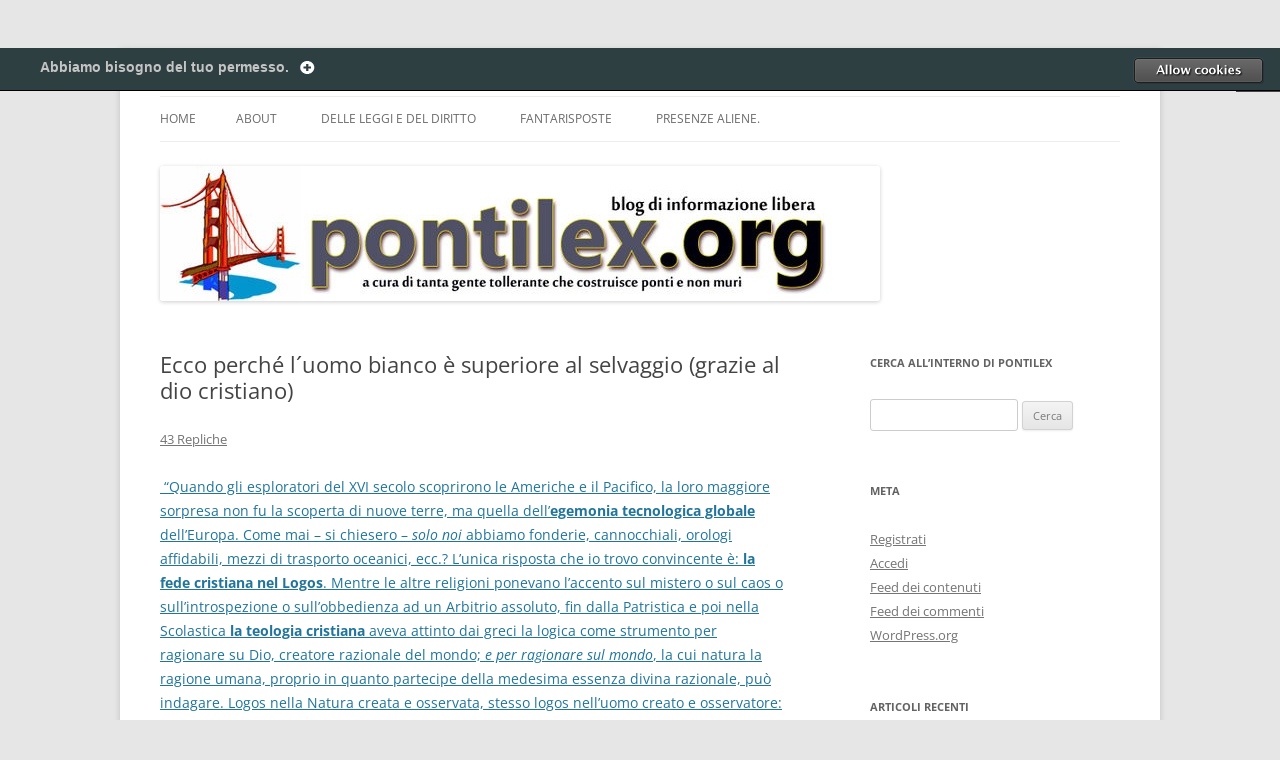

--- FILE ---
content_type: text/html; charset=UTF-8
request_url: https://pontilex.org/2013/06/ecco-perche-l%C2%B4uomo-bianco-e-superiore-al-selvaggio-grazie-al-dio-cristiano/
body_size: 30078
content:
<!DOCTYPE html>
<!--[if IE 7]>
<html class="ie ie7" lang="it-IT">
<![endif]-->
<!--[if IE 8]>
<html class="ie ie8" lang="it-IT">
<![endif]-->
<!--[if !(IE 7) & !(IE 8)]><!-->
<html lang="it-IT">
<!--<![endif]-->
<head>
<meta charset="UTF-8" />
<meta name="viewport" content="width=device-width, initial-scale=1.0" />
<title>Ecco perché l´uomo bianco è superiore al selvaggio (grazie al dio cristiano) | Pontilex</title>
<link rel="profile" href="https://gmpg.org/xfn/11" />
<link rel="pingback" href="https://pontilex.org/xmlrpc.php">
<!--[if lt IE 9]>
<script src="https://pontilex.org/wp-content/themes/twentytwelve/js/html5.js?ver=3.7.0" type="text/javascript"></script>
<![endif]-->
<meta name='robots' content='max-image-preview:large' />
	<style>img:is([sizes="auto" i], [sizes^="auto," i]) { contain-intrinsic-size: 3000px 1500px }</style>
	<link rel='dns-prefetch' href='//secure.gravatar.com' />
<link rel='dns-prefetch' href='//stats.wp.com' />
<link rel='dns-prefetch' href='//v0.wordpress.com' />
<link rel='dns-prefetch' href='//widgets.wp.com' />
<link rel='dns-prefetch' href='//s0.wp.com' />
<link rel='dns-prefetch' href='//0.gravatar.com' />
<link rel='dns-prefetch' href='//1.gravatar.com' />
<link rel='dns-prefetch' href='//2.gravatar.com' />
<link rel='dns-prefetch' href='//jetpack.wordpress.com' />
<link rel='dns-prefetch' href='//public-api.wordpress.com' />
<link rel="alternate" type="application/rss+xml" title="Pontilex &raquo; Feed" href="https://pontilex.org/feed/" />
<link rel="alternate" type="application/rss+xml" title="Pontilex &raquo; Feed dei commenti" href="https://pontilex.org/comments/feed/" />
<link rel="alternate" type="application/rss+xml" title="Pontilex &raquo; Ecco perché l´uomo bianco è superiore al selvaggio (grazie al dio cristiano) Feed dei commenti" href="https://pontilex.org/2013/06/ecco-perche-l%c2%b4uomo-bianco-e-superiore-al-selvaggio-grazie-al-dio-cristiano/feed/" />
<script type="text/javascript">
/* <![CDATA[ */
window._wpemojiSettings = {"baseUrl":"https:\/\/s.w.org\/images\/core\/emoji\/15.0.3\/72x72\/","ext":".png","svgUrl":"https:\/\/s.w.org\/images\/core\/emoji\/15.0.3\/svg\/","svgExt":".svg","source":{"concatemoji":"https:\/\/pontilex.org\/wp-includes\/js\/wp-emoji-release.min.js?ver=6.7.4"}};
/*! This file is auto-generated */
!function(i,n){var o,s,e;function c(e){try{var t={supportTests:e,timestamp:(new Date).valueOf()};sessionStorage.setItem(o,JSON.stringify(t))}catch(e){}}function p(e,t,n){e.clearRect(0,0,e.canvas.width,e.canvas.height),e.fillText(t,0,0);var t=new Uint32Array(e.getImageData(0,0,e.canvas.width,e.canvas.height).data),r=(e.clearRect(0,0,e.canvas.width,e.canvas.height),e.fillText(n,0,0),new Uint32Array(e.getImageData(0,0,e.canvas.width,e.canvas.height).data));return t.every(function(e,t){return e===r[t]})}function u(e,t,n){switch(t){case"flag":return n(e,"\ud83c\udff3\ufe0f\u200d\u26a7\ufe0f","\ud83c\udff3\ufe0f\u200b\u26a7\ufe0f")?!1:!n(e,"\ud83c\uddfa\ud83c\uddf3","\ud83c\uddfa\u200b\ud83c\uddf3")&&!n(e,"\ud83c\udff4\udb40\udc67\udb40\udc62\udb40\udc65\udb40\udc6e\udb40\udc67\udb40\udc7f","\ud83c\udff4\u200b\udb40\udc67\u200b\udb40\udc62\u200b\udb40\udc65\u200b\udb40\udc6e\u200b\udb40\udc67\u200b\udb40\udc7f");case"emoji":return!n(e,"\ud83d\udc26\u200d\u2b1b","\ud83d\udc26\u200b\u2b1b")}return!1}function f(e,t,n){var r="undefined"!=typeof WorkerGlobalScope&&self instanceof WorkerGlobalScope?new OffscreenCanvas(300,150):i.createElement("canvas"),a=r.getContext("2d",{willReadFrequently:!0}),o=(a.textBaseline="top",a.font="600 32px Arial",{});return e.forEach(function(e){o[e]=t(a,e,n)}),o}function t(e){var t=i.createElement("script");t.src=e,t.defer=!0,i.head.appendChild(t)}"undefined"!=typeof Promise&&(o="wpEmojiSettingsSupports",s=["flag","emoji"],n.supports={everything:!0,everythingExceptFlag:!0},e=new Promise(function(e){i.addEventListener("DOMContentLoaded",e,{once:!0})}),new Promise(function(t){var n=function(){try{var e=JSON.parse(sessionStorage.getItem(o));if("object"==typeof e&&"number"==typeof e.timestamp&&(new Date).valueOf()<e.timestamp+604800&&"object"==typeof e.supportTests)return e.supportTests}catch(e){}return null}();if(!n){if("undefined"!=typeof Worker&&"undefined"!=typeof OffscreenCanvas&&"undefined"!=typeof URL&&URL.createObjectURL&&"undefined"!=typeof Blob)try{var e="postMessage("+f.toString()+"("+[JSON.stringify(s),u.toString(),p.toString()].join(",")+"));",r=new Blob([e],{type:"text/javascript"}),a=new Worker(URL.createObjectURL(r),{name:"wpTestEmojiSupports"});return void(a.onmessage=function(e){c(n=e.data),a.terminate(),t(n)})}catch(e){}c(n=f(s,u,p))}t(n)}).then(function(e){for(var t in e)n.supports[t]=e[t],n.supports.everything=n.supports.everything&&n.supports[t],"flag"!==t&&(n.supports.everythingExceptFlag=n.supports.everythingExceptFlag&&n.supports[t]);n.supports.everythingExceptFlag=n.supports.everythingExceptFlag&&!n.supports.flag,n.DOMReady=!1,n.readyCallback=function(){n.DOMReady=!0}}).then(function(){return e}).then(function(){var e;n.supports.everything||(n.readyCallback(),(e=n.source||{}).concatemoji?t(e.concatemoji):e.wpemoji&&e.twemoji&&(t(e.twemoji),t(e.wpemoji)))}))}((window,document),window._wpemojiSettings);
/* ]]> */
</script>
<link rel='stylesheet' id='cookie-opt-in-css' href='https://pontilex.org/wp-content/plugins/cookie-opt-in/css/cls-style.css?ver=6.7.4' type='text/css' media='all' />
<link rel='stylesheet' id='mvt_css_file-css' href='https://pontilex.org/wp-content/plugins/my-videotag/css/mvt-styles.css?ver=1.6.9' type='text/css' media='all' />
<link rel='stylesheet' id='jetpack_related-posts-css' href='https://pontilex.org/wp-content/plugins/jetpack/modules/related-posts/related-posts.css?ver=20240116' type='text/css' media='all' />
<style id='wp-emoji-styles-inline-css' type='text/css'>

	img.wp-smiley, img.emoji {
		display: inline !important;
		border: none !important;
		box-shadow: none !important;
		height: 1em !important;
		width: 1em !important;
		margin: 0 0.07em !important;
		vertical-align: -0.1em !important;
		background: none !important;
		padding: 0 !important;
	}
</style>
<link rel='stylesheet' id='wp-block-library-css' href='https://pontilex.org/wp-includes/css/dist/block-library/style.min.css?ver=6.7.4' type='text/css' media='all' />
<style id='wp-block-library-theme-inline-css' type='text/css'>
.wp-block-audio :where(figcaption){color:#555;font-size:13px;text-align:center}.is-dark-theme .wp-block-audio :where(figcaption){color:#ffffffa6}.wp-block-audio{margin:0 0 1em}.wp-block-code{border:1px solid #ccc;border-radius:4px;font-family:Menlo,Consolas,monaco,monospace;padding:.8em 1em}.wp-block-embed :where(figcaption){color:#555;font-size:13px;text-align:center}.is-dark-theme .wp-block-embed :where(figcaption){color:#ffffffa6}.wp-block-embed{margin:0 0 1em}.blocks-gallery-caption{color:#555;font-size:13px;text-align:center}.is-dark-theme .blocks-gallery-caption{color:#ffffffa6}:root :where(.wp-block-image figcaption){color:#555;font-size:13px;text-align:center}.is-dark-theme :root :where(.wp-block-image figcaption){color:#ffffffa6}.wp-block-image{margin:0 0 1em}.wp-block-pullquote{border-bottom:4px solid;border-top:4px solid;color:currentColor;margin-bottom:1.75em}.wp-block-pullquote cite,.wp-block-pullquote footer,.wp-block-pullquote__citation{color:currentColor;font-size:.8125em;font-style:normal;text-transform:uppercase}.wp-block-quote{border-left:.25em solid;margin:0 0 1.75em;padding-left:1em}.wp-block-quote cite,.wp-block-quote footer{color:currentColor;font-size:.8125em;font-style:normal;position:relative}.wp-block-quote:where(.has-text-align-right){border-left:none;border-right:.25em solid;padding-left:0;padding-right:1em}.wp-block-quote:where(.has-text-align-center){border:none;padding-left:0}.wp-block-quote.is-large,.wp-block-quote.is-style-large,.wp-block-quote:where(.is-style-plain){border:none}.wp-block-search .wp-block-search__label{font-weight:700}.wp-block-search__button{border:1px solid #ccc;padding:.375em .625em}:where(.wp-block-group.has-background){padding:1.25em 2.375em}.wp-block-separator.has-css-opacity{opacity:.4}.wp-block-separator{border:none;border-bottom:2px solid;margin-left:auto;margin-right:auto}.wp-block-separator.has-alpha-channel-opacity{opacity:1}.wp-block-separator:not(.is-style-wide):not(.is-style-dots){width:100px}.wp-block-separator.has-background:not(.is-style-dots){border-bottom:none;height:1px}.wp-block-separator.has-background:not(.is-style-wide):not(.is-style-dots){height:2px}.wp-block-table{margin:0 0 1em}.wp-block-table td,.wp-block-table th{word-break:normal}.wp-block-table :where(figcaption){color:#555;font-size:13px;text-align:center}.is-dark-theme .wp-block-table :where(figcaption){color:#ffffffa6}.wp-block-video :where(figcaption){color:#555;font-size:13px;text-align:center}.is-dark-theme .wp-block-video :where(figcaption){color:#ffffffa6}.wp-block-video{margin:0 0 1em}:root :where(.wp-block-template-part.has-background){margin-bottom:0;margin-top:0;padding:1.25em 2.375em}
</style>
<link rel='stylesheet' id='mediaelement-css' href='https://pontilex.org/wp-includes/js/mediaelement/mediaelementplayer-legacy.min.css?ver=4.2.17' type='text/css' media='all' />
<link rel='stylesheet' id='wp-mediaelement-css' href='https://pontilex.org/wp-includes/js/mediaelement/wp-mediaelement.min.css?ver=6.7.4' type='text/css' media='all' />
<style id='jetpack-sharing-buttons-style-inline-css' type='text/css'>
.jetpack-sharing-buttons__services-list{display:flex;flex-direction:row;flex-wrap:wrap;gap:0;list-style-type:none;margin:5px;padding:0}.jetpack-sharing-buttons__services-list.has-small-icon-size{font-size:12px}.jetpack-sharing-buttons__services-list.has-normal-icon-size{font-size:16px}.jetpack-sharing-buttons__services-list.has-large-icon-size{font-size:24px}.jetpack-sharing-buttons__services-list.has-huge-icon-size{font-size:36px}@media print{.jetpack-sharing-buttons__services-list{display:none!important}}.editor-styles-wrapper .wp-block-jetpack-sharing-buttons{gap:0;padding-inline-start:0}ul.jetpack-sharing-buttons__services-list.has-background{padding:1.25em 2.375em}
</style>
<style id='classic-theme-styles-inline-css' type='text/css'>
/*! This file is auto-generated */
.wp-block-button__link{color:#fff;background-color:#32373c;border-radius:9999px;box-shadow:none;text-decoration:none;padding:calc(.667em + 2px) calc(1.333em + 2px);font-size:1.125em}.wp-block-file__button{background:#32373c;color:#fff;text-decoration:none}
</style>
<style id='global-styles-inline-css' type='text/css'>
:root{--wp--preset--aspect-ratio--square: 1;--wp--preset--aspect-ratio--4-3: 4/3;--wp--preset--aspect-ratio--3-4: 3/4;--wp--preset--aspect-ratio--3-2: 3/2;--wp--preset--aspect-ratio--2-3: 2/3;--wp--preset--aspect-ratio--16-9: 16/9;--wp--preset--aspect-ratio--9-16: 9/16;--wp--preset--color--black: #000000;--wp--preset--color--cyan-bluish-gray: #abb8c3;--wp--preset--color--white: #fff;--wp--preset--color--pale-pink: #f78da7;--wp--preset--color--vivid-red: #cf2e2e;--wp--preset--color--luminous-vivid-orange: #ff6900;--wp--preset--color--luminous-vivid-amber: #fcb900;--wp--preset--color--light-green-cyan: #7bdcb5;--wp--preset--color--vivid-green-cyan: #00d084;--wp--preset--color--pale-cyan-blue: #8ed1fc;--wp--preset--color--vivid-cyan-blue: #0693e3;--wp--preset--color--vivid-purple: #9b51e0;--wp--preset--color--blue: #21759b;--wp--preset--color--dark-gray: #444;--wp--preset--color--medium-gray: #9f9f9f;--wp--preset--color--light-gray: #e6e6e6;--wp--preset--gradient--vivid-cyan-blue-to-vivid-purple: linear-gradient(135deg,rgba(6,147,227,1) 0%,rgb(155,81,224) 100%);--wp--preset--gradient--light-green-cyan-to-vivid-green-cyan: linear-gradient(135deg,rgb(122,220,180) 0%,rgb(0,208,130) 100%);--wp--preset--gradient--luminous-vivid-amber-to-luminous-vivid-orange: linear-gradient(135deg,rgba(252,185,0,1) 0%,rgba(255,105,0,1) 100%);--wp--preset--gradient--luminous-vivid-orange-to-vivid-red: linear-gradient(135deg,rgba(255,105,0,1) 0%,rgb(207,46,46) 100%);--wp--preset--gradient--very-light-gray-to-cyan-bluish-gray: linear-gradient(135deg,rgb(238,238,238) 0%,rgb(169,184,195) 100%);--wp--preset--gradient--cool-to-warm-spectrum: linear-gradient(135deg,rgb(74,234,220) 0%,rgb(151,120,209) 20%,rgb(207,42,186) 40%,rgb(238,44,130) 60%,rgb(251,105,98) 80%,rgb(254,248,76) 100%);--wp--preset--gradient--blush-light-purple: linear-gradient(135deg,rgb(255,206,236) 0%,rgb(152,150,240) 100%);--wp--preset--gradient--blush-bordeaux: linear-gradient(135deg,rgb(254,205,165) 0%,rgb(254,45,45) 50%,rgb(107,0,62) 100%);--wp--preset--gradient--luminous-dusk: linear-gradient(135deg,rgb(255,203,112) 0%,rgb(199,81,192) 50%,rgb(65,88,208) 100%);--wp--preset--gradient--pale-ocean: linear-gradient(135deg,rgb(255,245,203) 0%,rgb(182,227,212) 50%,rgb(51,167,181) 100%);--wp--preset--gradient--electric-grass: linear-gradient(135deg,rgb(202,248,128) 0%,rgb(113,206,126) 100%);--wp--preset--gradient--midnight: linear-gradient(135deg,rgb(2,3,129) 0%,rgb(40,116,252) 100%);--wp--preset--font-size--small: 13px;--wp--preset--font-size--medium: 20px;--wp--preset--font-size--large: 36px;--wp--preset--font-size--x-large: 42px;--wp--preset--spacing--20: 0.44rem;--wp--preset--spacing--30: 0.67rem;--wp--preset--spacing--40: 1rem;--wp--preset--spacing--50: 1.5rem;--wp--preset--spacing--60: 2.25rem;--wp--preset--spacing--70: 3.38rem;--wp--preset--spacing--80: 5.06rem;--wp--preset--shadow--natural: 6px 6px 9px rgba(0, 0, 0, 0.2);--wp--preset--shadow--deep: 12px 12px 50px rgba(0, 0, 0, 0.4);--wp--preset--shadow--sharp: 6px 6px 0px rgba(0, 0, 0, 0.2);--wp--preset--shadow--outlined: 6px 6px 0px -3px rgba(255, 255, 255, 1), 6px 6px rgba(0, 0, 0, 1);--wp--preset--shadow--crisp: 6px 6px 0px rgba(0, 0, 0, 1);}:where(.is-layout-flex){gap: 0.5em;}:where(.is-layout-grid){gap: 0.5em;}body .is-layout-flex{display: flex;}.is-layout-flex{flex-wrap: wrap;align-items: center;}.is-layout-flex > :is(*, div){margin: 0;}body .is-layout-grid{display: grid;}.is-layout-grid > :is(*, div){margin: 0;}:where(.wp-block-columns.is-layout-flex){gap: 2em;}:where(.wp-block-columns.is-layout-grid){gap: 2em;}:where(.wp-block-post-template.is-layout-flex){gap: 1.25em;}:where(.wp-block-post-template.is-layout-grid){gap: 1.25em;}.has-black-color{color: var(--wp--preset--color--black) !important;}.has-cyan-bluish-gray-color{color: var(--wp--preset--color--cyan-bluish-gray) !important;}.has-white-color{color: var(--wp--preset--color--white) !important;}.has-pale-pink-color{color: var(--wp--preset--color--pale-pink) !important;}.has-vivid-red-color{color: var(--wp--preset--color--vivid-red) !important;}.has-luminous-vivid-orange-color{color: var(--wp--preset--color--luminous-vivid-orange) !important;}.has-luminous-vivid-amber-color{color: var(--wp--preset--color--luminous-vivid-amber) !important;}.has-light-green-cyan-color{color: var(--wp--preset--color--light-green-cyan) !important;}.has-vivid-green-cyan-color{color: var(--wp--preset--color--vivid-green-cyan) !important;}.has-pale-cyan-blue-color{color: var(--wp--preset--color--pale-cyan-blue) !important;}.has-vivid-cyan-blue-color{color: var(--wp--preset--color--vivid-cyan-blue) !important;}.has-vivid-purple-color{color: var(--wp--preset--color--vivid-purple) !important;}.has-black-background-color{background-color: var(--wp--preset--color--black) !important;}.has-cyan-bluish-gray-background-color{background-color: var(--wp--preset--color--cyan-bluish-gray) !important;}.has-white-background-color{background-color: var(--wp--preset--color--white) !important;}.has-pale-pink-background-color{background-color: var(--wp--preset--color--pale-pink) !important;}.has-vivid-red-background-color{background-color: var(--wp--preset--color--vivid-red) !important;}.has-luminous-vivid-orange-background-color{background-color: var(--wp--preset--color--luminous-vivid-orange) !important;}.has-luminous-vivid-amber-background-color{background-color: var(--wp--preset--color--luminous-vivid-amber) !important;}.has-light-green-cyan-background-color{background-color: var(--wp--preset--color--light-green-cyan) !important;}.has-vivid-green-cyan-background-color{background-color: var(--wp--preset--color--vivid-green-cyan) !important;}.has-pale-cyan-blue-background-color{background-color: var(--wp--preset--color--pale-cyan-blue) !important;}.has-vivid-cyan-blue-background-color{background-color: var(--wp--preset--color--vivid-cyan-blue) !important;}.has-vivid-purple-background-color{background-color: var(--wp--preset--color--vivid-purple) !important;}.has-black-border-color{border-color: var(--wp--preset--color--black) !important;}.has-cyan-bluish-gray-border-color{border-color: var(--wp--preset--color--cyan-bluish-gray) !important;}.has-white-border-color{border-color: var(--wp--preset--color--white) !important;}.has-pale-pink-border-color{border-color: var(--wp--preset--color--pale-pink) !important;}.has-vivid-red-border-color{border-color: var(--wp--preset--color--vivid-red) !important;}.has-luminous-vivid-orange-border-color{border-color: var(--wp--preset--color--luminous-vivid-orange) !important;}.has-luminous-vivid-amber-border-color{border-color: var(--wp--preset--color--luminous-vivid-amber) !important;}.has-light-green-cyan-border-color{border-color: var(--wp--preset--color--light-green-cyan) !important;}.has-vivid-green-cyan-border-color{border-color: var(--wp--preset--color--vivid-green-cyan) !important;}.has-pale-cyan-blue-border-color{border-color: var(--wp--preset--color--pale-cyan-blue) !important;}.has-vivid-cyan-blue-border-color{border-color: var(--wp--preset--color--vivid-cyan-blue) !important;}.has-vivid-purple-border-color{border-color: var(--wp--preset--color--vivid-purple) !important;}.has-vivid-cyan-blue-to-vivid-purple-gradient-background{background: var(--wp--preset--gradient--vivid-cyan-blue-to-vivid-purple) !important;}.has-light-green-cyan-to-vivid-green-cyan-gradient-background{background: var(--wp--preset--gradient--light-green-cyan-to-vivid-green-cyan) !important;}.has-luminous-vivid-amber-to-luminous-vivid-orange-gradient-background{background: var(--wp--preset--gradient--luminous-vivid-amber-to-luminous-vivid-orange) !important;}.has-luminous-vivid-orange-to-vivid-red-gradient-background{background: var(--wp--preset--gradient--luminous-vivid-orange-to-vivid-red) !important;}.has-very-light-gray-to-cyan-bluish-gray-gradient-background{background: var(--wp--preset--gradient--very-light-gray-to-cyan-bluish-gray) !important;}.has-cool-to-warm-spectrum-gradient-background{background: var(--wp--preset--gradient--cool-to-warm-spectrum) !important;}.has-blush-light-purple-gradient-background{background: var(--wp--preset--gradient--blush-light-purple) !important;}.has-blush-bordeaux-gradient-background{background: var(--wp--preset--gradient--blush-bordeaux) !important;}.has-luminous-dusk-gradient-background{background: var(--wp--preset--gradient--luminous-dusk) !important;}.has-pale-ocean-gradient-background{background: var(--wp--preset--gradient--pale-ocean) !important;}.has-electric-grass-gradient-background{background: var(--wp--preset--gradient--electric-grass) !important;}.has-midnight-gradient-background{background: var(--wp--preset--gradient--midnight) !important;}.has-small-font-size{font-size: var(--wp--preset--font-size--small) !important;}.has-medium-font-size{font-size: var(--wp--preset--font-size--medium) !important;}.has-large-font-size{font-size: var(--wp--preset--font-size--large) !important;}.has-x-large-font-size{font-size: var(--wp--preset--font-size--x-large) !important;}
:where(.wp-block-post-template.is-layout-flex){gap: 1.25em;}:where(.wp-block-post-template.is-layout-grid){gap: 1.25em;}
:where(.wp-block-columns.is-layout-flex){gap: 2em;}:where(.wp-block-columns.is-layout-grid){gap: 2em;}
:root :where(.wp-block-pullquote){font-size: 1.5em;line-height: 1.6;}
</style>
<link rel='stylesheet' id='math-captcha-frontend-css' href='https://pontilex.org/wp-content/plugins/wp-advanced-math-captcha/css/frontend.css?ver=6.7.4' type='text/css' media='all' />
<link rel='stylesheet' id='wp-monalisa-css' href='https://pontilex.org/wp-content/plugins/wp-monalisa/wp-monalisa-default.css?ver=9999' type='text/css' media='all' />
<link rel='stylesheet' id='twentytwelve-fonts-css' href='https://pontilex.org/wp-content/themes/twentytwelve/fonts/font-open-sans.css?ver=20230328' type='text/css' media='all' />
<link rel='stylesheet' id='twentytwelve-style-css' href='https://pontilex.org/wp-content/themes/twentytwelve/style.css?ver=20250415' type='text/css' media='all' />
<link rel='stylesheet' id='twentytwelve-block-style-css' href='https://pontilex.org/wp-content/themes/twentytwelve/css/blocks.css?ver=20240812' type='text/css' media='all' />
<!--[if lt IE 9]>
<link rel='stylesheet' id='twentytwelve-ie-css' href='https://pontilex.org/wp-content/themes/twentytwelve/css/ie.css?ver=20240722' type='text/css' media='all' />
<![endif]-->
<link rel='stylesheet' id='jetpack_likes-css' href='https://pontilex.org/wp-content/plugins/jetpack/modules/likes/style.css?ver=14.6' type='text/css' media='all' />
<link rel='stylesheet' id='UserAccessManagerLoginForm-css' href='https://pontilex.org/wp-content/plugins/user-access-manager/assets/css/uamLoginForm.css?ver=2.2.25' type='text/css' media='screen' />
<link rel='stylesheet' id='sharedaddy-css' href='https://pontilex.org/wp-content/plugins/jetpack/modules/sharedaddy/sharing.css?ver=14.6' type='text/css' media='all' />
<link rel='stylesheet' id='social-logos-css' href='https://pontilex.org/wp-content/plugins/jetpack/_inc/social-logos/social-logos.min.css?ver=14.6' type='text/css' media='all' />
<link rel='stylesheet' id='aec_frontend-css' href='https://pontilex.org/wp-content/plugins/wp-ajax-edit-comments/css/frontend.css?ver=6.1' type='text/css' media='all' />
<link rel='stylesheet' id='aec_atd-css' href='https://pontilex.org/wp-content/plugins/wp-ajax-edit-comments/css/atd/atd.css?ver=6.1' type='text/css' media='all' />
<link rel='stylesheet' id='colorbox-css' href='https://pontilex.org/wp-content/plugins/smart-youtube//themes/theme1/colorbox.css?ver=6.7.4' type='text/css' media='all' />
<script type="text/javascript" src="https://pontilex.org/wp-includes/js/jquery/jquery.min.js?ver=3.7.1" id="jquery-core-js"></script>
<script type="text/javascript" src="https://pontilex.org/wp-includes/js/jquery/jquery-migrate.min.js?ver=3.4.1" id="jquery-migrate-js"></script>
<script type="text/javascript" src="https://pontilex.org/wp-content/plugins/cookie-opt-in/js/cookie-opt-in.js?ver=1" id="cookie-opt-in-js"></script>
<script type="text/javascript" src="https://pontilex.org/wp-content/plugins/wp-monalisa/wpml_script.js?ver=9999" id="wpml_script-js"></script>
<script type="text/javascript" id="jetpack_related-posts-js-extra">
/* <![CDATA[ */
var related_posts_js_options = {"post_heading":"h4"};
/* ]]> */
</script>
<script type="text/javascript" src="https://pontilex.org/wp-content/plugins/jetpack/_inc/build/related-posts/related-posts.min.js?ver=20240116" id="jetpack_related-posts-js"></script>
<script type="text/javascript" src="https://pontilex.org/wp-content/plugins/wp-advanced-math-captcha/js/wmc.js?ver=2.1.4" id="wmc-js-js" defer="defer" data-wp-strategy="defer"></script>
<script type="text/javascript" src="https://pontilex.org/wp-content/themes/twentytwelve/js/navigation.js?ver=20250303" id="twentytwelve-navigation-js" defer="defer" data-wp-strategy="defer"></script>
<script type="text/javascript" src="https://pontilex.org/wp-content/plugins/smart-youtube//javascripts/jquery.colorbox-min.js?ver=6.7.4" id="colorbox-js"></script>
<link rel="https://api.w.org/" href="https://pontilex.org/wp-json/" /><link rel="alternate" title="JSON" type="application/json" href="https://pontilex.org/wp-json/wp/v2/posts/22096" /><link rel="EditURI" type="application/rsd+xml" title="RSD" href="https://pontilex.org/xmlrpc.php?rsd" />
<link rel="canonical" href="https://pontilex.org/2013/06/ecco-perche-l%c2%b4uomo-bianco-e-superiore-al-selvaggio-grazie-al-dio-cristiano/" />
<link rel='shortlink' href='https://wp.me/p7FoV6-5Ko' />
<link rel="alternate" title="oEmbed (JSON)" type="application/json+oembed" href="https://pontilex.org/wp-json/oembed/1.0/embed?url=https%3A%2F%2Fpontilex.org%2F2013%2F06%2Fecco-perche-l%25c2%25b4uomo-bianco-e-superiore-al-selvaggio-grazie-al-dio-cristiano%2F" />
<link rel="alternate" title="oEmbed (XML)" type="text/xml+oembed" href="https://pontilex.org/wp-json/oembed/1.0/embed?url=https%3A%2F%2Fpontilex.org%2F2013%2F06%2Fecco-perche-l%25c2%25b4uomo-bianco-e-superiore-al-selvaggio-grazie-al-dio-cristiano%2F&#038;format=xml" />
<meta name="framework" content="Alkivia Framework 0.8" />
<script type="text/javascript">var cookie_opt_in_settings = {"form_title":"Abbiamo bisogno del tuo permesso.","anchor_title":"Preferenze relative ai Cookies","more_info_text":"Maggiori informazioni","more_info_same_window":"yes","always_on_remark":"Questo sito web non pu\u00f2 funzionare correttamente senza i cookies. Per legge, questi cookies sono permessi.","label_functional_cookies":"Consenti i cookies funzionali","brief_info_on_functional_cookies":"Questo sito utilizza cookies per tracciare gli accessi dei diversi utenti. Questi cookies vengono cancellati quando chiudi il tuo browser. Sono necessari per il funzionamento di questo sito.","label_advertisement_cookies":"Allow advertisement cookies","brief_info_on_advertisement_cookies":"This website uses cookies for advertisement purposes, for example: to give you offers specifically suited to your wishes.","label_tracking_cookies":"Consenti i cookies di tracking","brief_info_on_tracking_cookies":"Questo sito utilizza i cookies per il funzionamento di Google Analytics.","label_social_cookies":"Allow social cookies","brief_info_on_social_cookies":"This website uses cookies for tracking purposes on social networks like Facebook, Google+ etc.","all_or_nothing":"1","if_no_cookie":"allow","preference_cookie_name":"ClearsiteCookieLawObidingCookiePreferencesCookie","preference_cookie_expires":"Wed, 31 Dec 2149 00:00:00 +0000","site_has_functional_cookies":"1","default_value_functional_cookies":"1","site_has_tracking_cookies":"1","default_value_tracking_cookies":"1","lang":"it","always_on":{"site_has_functional_cookies":true},"default_cookie":"f1t1","cookie_types":["site_has_functional_cookies","site_has_tracking_cookies"],"label_ok":"Ok","label_deny":"Deny","label_allow":"Allow","baseurl":"https:\/\/pontilex.org\/wp-content\/plugins\/cookie-opt-in"};</script>
<meta name='KEYWORDS' content='pontifex, babini, carlo di pietro, bruno volpe, don marcello stanzione, vacca, omofobia, xenofobia, sessismo, pontiless, pontilex, pontifessi, ponty, vaticano, roma, san, pietro, bruno, volpe, interviste, opinioni, laura, castro, messico, dio, chiesa, cattolica, apostolica, romana, preti, papa, benedetto, sedicesimo, XVI, giornale, stanzione, marcello, carlo, nesti, Filomena, D\\\'Amelio, José Mendirichaga, Ernesto, Pruneda, carlo, di pietro, vatispy, milizia san michele arcangelo, toffali, gianni toffali' />
<!-- Meta Tag generated using Easy Meta WP Plugin -->
<style type="text/css">
.myvideotag{
border:1px solid #CCCCCC;margin: 0 auto 10px;padding: 5px;
}
</style>
<link rel='shortcut icon' href='https://pontilex.org/favicon.ico' />
	<style>img#wpstats{display:none}</style>
		<style type="text/css">.recentcomments a{display:inline !important;padding:0 !important;margin:0 !important;}</style><style type="text/css">.broken_link, a.broken_link {
	text-decoration: line-through;
}</style>	<style type="text/css" id="twentytwelve-header-css">
		.site-title,
	.site-description {
		position: absolute;
		clip-path: inset(50%);
	}
			</style>
	
<!-- Jetpack Open Graph Tags -->
<meta property="og:type" content="article" />
<meta property="og:title" content="Ecco perché l´uomo bianco è superiore al selvaggio (grazie al dio cristiano)" />
<meta property="og:url" content="https://pontilex.org/2013/06/ecco-perche-l%c2%b4uomo-bianco-e-superiore-al-selvaggio-grazie-al-dio-cristiano/" />
<meta property="og:description" content=" “Quando gli esploratori del XVI secolo scoprirono le Americhe e il Pacifico, la loro maggiore sorpresa non fu la scoperta di nuove terre, ma quella dell’egemonia tecnologica globale dell’Europa. C…" />
<meta property="article:published_time" content="2013-06-17T17:05:26+00:00" />
<meta property="article:modified_time" content="2013-06-17T17:07:15+00:00" />
<meta property="og:site_name" content="Pontilex" />
<meta property="og:image" content="https://s0.wp.com/i/blank.jpg" />
<meta property="og:image:alt" content="" />
<meta property="og:locale" content="it_IT" />
<meta name="twitter:text:title" content="Ecco perché l´uomo bianco è superiore al selvaggio (grazie al dio cristiano)" />
<meta name="twitter:card" content="summary" />

<!-- End Jetpack Open Graph Tags -->
</head>

<body class="post-template-default single single-post postid-22096 single-format-standard wp-embed-responsive custom-font-enabled">
<div id="page" class="hfeed site">
	<a class="screen-reader-text skip-link" href="#content">Vai al contenuto</a>
	<header id="masthead" class="site-header">
		<hgroup>
					<h1 class="site-title"><a href="https://pontilex.org/" rel="home" >Pontilex</a></h1>
			<h2 class="site-description">Creiamo ponti. Legalmente.</h2>
		</hgroup>

		<nav id="site-navigation" class="main-navigation">
			<button class="menu-toggle">Menu</button>
			<div class="nav-menu"><ul>
<li ><a href="https://pontilex.org/">Home</a></li><li class="page_item page-item-2"><a href="https://pontilex.org/about/">About</a></li>
<li class="page_item page-item-884 page_item_has_children"><a href="https://pontilex.org/delle-leggi-e-del-diritto/">Delle leggi e del diritto</a>
<ul class='children'>
	<li class="page_item page-item-879"><a href="https://pontilex.org/delle-leggi-e-del-diritto/bigino-di-giurisprudenza/">Bigino di Giurisprudenza.</a></li>
	<li class="page_item page-item-26"><a href="https://pontilex.org/delle-leggi-e-del-diritto/creative-common-licensing-del-contenuto-di-questo-sito/">Creative Common</a></li>
	<li class="page_item page-item-22"><a href="https://pontilex.org/delle-leggi-e-del-diritto/del-copyright-e-dei-diritti-degli-autori/">Del Copyright e della LDA 633.</a></li>
	<li class="page_item page-item-114"><a href="https://pontilex.org/delle-leggi-e-del-diritto/elenco-delle-abbreviazioni-e-dei-nickname/">Elenco delle abbreviazioni e dei nickname.</a></li>
	<li class="page_item page-item-14089"><a href="https://pontilex.org/delle-leggi-e-del-diritto/privacy-policy/">Privacy policy</a></li>
</ul>
</li>
<li class="page_item page-item-11877"><a href="https://pontilex.org/fantarisposte/">Fantarisposte</a></li>
<li class="page_item page-item-5102 page_item_has_children"><a href="https://pontilex.org/presenze-aliene/">Presenze aliene.</a>
<ul class='children'>
	<li class="page_item page-item-2134"><a href="https://pontilex.org/presenze-aliene/a-tu-per-tu-con-brunello/">A tu per tu con Brunello</a></li>
</ul>
</li>
</ul></div>
		</nav><!-- #site-navigation -->

				<a href="https://pontilex.org/"  rel="home"><img src="https://pontilex.org/wp-content/uploads/2013/01/cropped-logo_sandro.jpg" width="720" height="135" alt="Pontilex" class="header-image" srcset="https://pontilex.org/wp-content/uploads/2013/01/cropped-logo_sandro.jpg 720w, https://pontilex.org/wp-content/uploads/2013/01/cropped-logo_sandro-300x56.jpg 300w, https://pontilex.org/wp-content/uploads/2013/01/cropped-logo_sandro-624x117.jpg 624w" sizes="(max-width: 720px) 100vw, 720px" decoding="async" fetchpriority="high" /></a>
			</header><!-- #masthead -->

	<div id="main" class="wrapper">

	<div id="primary" class="site-content">
		<div id="content" role="main">

			
				
	<article id="post-22096" class="post-22096 post type-post status-publish format-standard hentry category-uncategorized">
				<header class="entry-header">
			
						<h1 class="entry-title">Ecco perché l´uomo bianco è superiore al selvaggio (grazie al dio cristiano)</h1>
										<div class="comments-link">
					<a href="https://pontilex.org/2013/06/ecco-perche-l%c2%b4uomo-bianco-e-superiore-al-selvaggio-grazie-al-dio-cristiano/#comments">43 Repliche</a>				</div><!-- .comments-link -->
					</header><!-- .entry-header -->

				<div class="entry-content">
			<p><a href="http://www.uccronline.it/2013/06/16/gli-ideologhi-della-casualita-chiara-lalli-piero-bianucci/"> “Quando gli esploratori del XVI secolo scoprirono le Americhe e il Pacifico, la loro maggiore sorpresa non fu la scoperta di nuove terre, ma quella dell’<b>egemonia tecnologica globale</b> dell’Europa. Come mai – si chiesero – <i>solo noi</i> abbiamo fonderie, cannocchiali, orologi affidabili, mezzi di trasporto oceanici, ecc.? L’unica risposta che io trovo convincente è: <b>la fede cristiana nel Logos</b>. Mentre le altre religioni ponevano l’accento sul mistero o sul caos o sull’introspezione o sull’obbedienza ad un Arbitrio assoluto, fin dalla Patristica e poi nella Scolastica <b>la teologia cristiana</b> aveva attinto dai greci la logica come strumento per ragionare su Dio, creatore razionale del mondo; <i>e per ragionare sul mondo</i>, la cui natura la ragione umana, proprio in quanto partecipe della medesima essenza divina razionale, può indagare. Logos nella Natura creata e osservata, stesso logos nell’uomo creato e osservatore: ecco la radice storica europea della corrispondenza logica tra Natura e mente, da cui è nata la moderna tecno-scienza.</a></p>
<p>L´autore dell´articolo di cui sopra è Giorgio Masiero, fisico, contemporaneo (per chi avesse dubbi). Interessante la sua teoria sulla superioritá della razza europea di religione cristiana. Hitler l´avrebbe molto apprezzata per usarla contro gli ebrei, popolo notoriamente molto arretrato culturalmente, forse per mancanza di fede nel Nuovo Testamento.</p>
<p>Ricordo al signor Masiero che la storia della conquista dell´America non é stata esattamente un´operazione di filantropia. Non abbiamo portato solo canocchiali e orologi, ma siamo stati responsabili anche di 70 milioni di morti tra gli arretrati indigeni in pochi anni. Il piú grande genocidio della storia.</p>
<p>Se il signor Masiero, prima di lanciare proclami a dir poco dubbi sulla superiorità della propria religione e cultura sulle altre, si informasse, farebbe cosa buona e giusta. A tal proposito gli raccomando la lettura di un libro illuminato e meraviglioso dal titolo “La conquista dell´America. Il problema dell´altro” di Cvetan Todorov dal quale il nostro fisico avrebbe molto da imparare e da riflettere sulla propria superioritá.</p>
<div class="sharedaddy sd-sharing-enabled"><div class="robots-nocontent sd-block sd-social sd-social-icon sd-sharing"><h3 class="sd-title">Condividi:</h3><div class="sd-content"><ul><li class="share-twitter"><a rel="nofollow noopener noreferrer"
				data-shared="sharing-twitter-22096"
				class="share-twitter sd-button share-icon no-text"
				href="https://pontilex.org/2013/06/ecco-perche-l%c2%b4uomo-bianco-e-superiore-al-selvaggio-grazie-al-dio-cristiano/?share=twitter"
				target="_blank"
				aria-labelledby="sharing-twitter-22096"
				>
				<span id="sharing-twitter-22096" hidden>Fai clic per condividere su X (Si apre in una nuova finestra)</span>
				<span>X</span>
			</a></li><li class="share-facebook"><a rel="nofollow noopener noreferrer"
				data-shared="sharing-facebook-22096"
				class="share-facebook sd-button share-icon no-text"
				href="https://pontilex.org/2013/06/ecco-perche-l%c2%b4uomo-bianco-e-superiore-al-selvaggio-grazie-al-dio-cristiano/?share=facebook"
				target="_blank"
				aria-labelledby="sharing-facebook-22096"
				>
				<span id="sharing-facebook-22096" hidden>Fai clic per condividere su Facebook (Si apre in una nuova finestra)</span>
				<span>Facebook</span>
			</a></li><li class="share-end"></li></ul></div></div></div><div class='sharedaddy sd-block sd-like jetpack-likes-widget-wrapper jetpack-likes-widget-unloaded' id='like-post-wrapper-113301596-22096-6972eda78f5e1' data-src='https://widgets.wp.com/likes/?ver=14.6#blog_id=113301596&amp;post_id=22096&amp;origin=pontilex.org&amp;obj_id=113301596-22096-6972eda78f5e1' data-name='like-post-frame-113301596-22096-6972eda78f5e1' data-title='Metti Mi piace o ripubblica'><h3 class="sd-title">Mi piace:</h3><div class='likes-widget-placeholder post-likes-widget-placeholder' style='height: 55px;'><span class='button'><span>Mi piace</span></span> <span class="loading">Caricamento...</span></div><span class='sd-text-color'></span><a class='sd-link-color'></a></div>
<div id='jp-relatedposts' class='jp-relatedposts' >
	<h3 class="jp-relatedposts-headline"><em>Correlati</em></h3>
</div>					</div><!-- .entry-content -->
		
		<footer class="entry-meta">
			Questo articolo è stato pubblicato in <a href="https://pontilex.org/category/uncategorized/" rel="category tag">Non meglio categorizzati</a> il <a href="https://pontilex.org/2013/06/ecco-perche-l%c2%b4uomo-bianco-e-superiore-al-selvaggio-grazie-al-dio-cristiano/" title="7:05 PM" rel="bookmark"><time class="entry-date" datetime="2013-06-17T19:05:26+02:00">17 Giugno 2013</time></a><span class="by-author"> da <span class="author vcard"><a class="url fn n" href="https://pontilex.org/author/alessandrapiccinini/" title="Visualizza tutti gli articoli di alessandrapiccinini" rel="author">alessandrapiccinini</a></span></span>.								</footer><!-- .entry-meta -->
	</article><!-- #post -->

				<nav class="nav-single">
					<h3 class="assistive-text">Navigazione articolo</h3>
					<span class="nav-previous"><a href="https://pontilex.org/2013/06/fantainterviste-paolo-roberto-kotekinho-si-ribella-perculato-il-mio-nome/" rel="prev"><span class="meta-nav">&larr;</span> Fantainterviste. Paolo Roberto Kotekinho si ribella: &#8220;perculato il mio nome&#8221;</a></span>
					<span class="nav-next"><a href="https://pontilex.org/2013/06/viola-riviola/" rel="next">Viola riviola&#8230; <span class="meta-nav">&rarr;</span></a></span>
				</nav><!-- .nav-single -->

				
<div id="comments" class="comments-area">

	
			<h2 class="comments-title">
			43 pensieri su &ldquo;<span>Ecco perché l´uomo bianco è superiore al selvaggio (grazie al dio cristiano)</span>&rdquo;		</h2>

		<ol class="commentlist">
					<li class="comment byuser comment-author-sephiroth even thread-even depth-1" id="li-comment-256312">
		<article id="comment-256312" class="comment">
			<header class="comment-meta comment-author vcard">
				<img alt='Avatar photo' src="https://pontilex.org/wp-content/uploads/2013/01/Sephiroth_avatar.jpg" srcset='http://pontilex.org/wp-content/uploads/2013/01/Sephiroth_avatar.jpg 2x' class='avatar avatar-44 photo' height='44' width='44' decoding='async' /><cite><b class="fn">Paolo</b> </cite><a href="https://pontilex.org/2013/06/ecco-perche-l%c2%b4uomo-bianco-e-superiore-al-selvaggio-grazie-al-dio-cristiano/#comment-256312"><time datetime="2013-06-17T20:18:07+02:00">17 Giugno 2013 alle 8:18 PM</time></a>				</header><!-- .comment-meta -->

				
				
				<section class="comment-content comment">
				<p>Affermazioni di un&#8217;ignoranza pazzesca: </p>
<p>1) Cannocchiali e fonderie nel XVI secolo non esistevano, mentre orologi e i mezzi di trasporto oceanici non erano certo un&#8217;esclusiva dell&#8217;europa del XVI secolo. Anzi, questi ultimi erano conosciuti dalle popolazioni del pacifico da millenni.</p>
<p>2) Egemonia tecnologica globale un tubo: l&#8217;impero ottomano, la Cina e il Giappone se ne strafregarono altamente, e continuarono a farlo fino all&#8217;800. A meno che il tizio non voglia sostenere che la rivoluzione industriale derivi dal cristianesimo, sta fresco.</p>
<p>3) La &#8220;tecno-scienza&#8221;, come la chiama lui, è nata proprio dal conflitto con la Chiesa cattolica. </p>
<p>4) Al massimo si può affermare che gli europei godevano di una netta superiorità tecnologica sulle popolazioni indigene americane, e ci può stare; ma affermare che ciò è dovuto al cristianesimo è una solennissima cazzata. Si legga qualche manuale di antropologia, magari.</p>
<p>EDIT: decisamente, tutto l&#8217;articolo è un pastrocchio di argomenti senza capo nè coda, in cui si tira in ballo un sacco di roba buttandola lì giusto per far numero ma senza capirci un tubo di quello che vuol dire.</p>
								</section><!-- .comment-content -->

				<div class="reply">
				<a rel="nofollow" class="comment-reply-link" href="https://pontilex.org/2013/06/ecco-perche-l%c2%b4uomo-bianco-e-superiore-al-selvaggio-grazie-al-dio-cristiano/?replytocom=256312#respond" data-commentid="256312" data-postid="22096" data-belowelement="comment-256312" data-respondelement="respond" data-replyto="Rispondi a Paolo" aria-label="Rispondi a Paolo">Rispondi</a> <span>&darr;</span>				</div><!-- .reply -->
			</article><!-- #comment-## -->
				<ol class="children">
		<li class="comment odd alt depth-2" id="li-comment-256322">
		<article id="comment-256322" class="comment">
			<header class="comment-meta comment-author vcard">
				<img alt='' src='https://secure.gravatar.com/avatar/05394d054fdc4bf7ebd6a75a20d90897?s=44&#038;d=identicon&#038;r=g' srcset='https://secure.gravatar.com/avatar/05394d054fdc4bf7ebd6a75a20d90897?s=88&#038;d=identicon&#038;r=g 2x' class='avatar avatar-44 photo' height='44' width='44' decoding='async'/><cite><b class="fn">alessandra piccinini</b> </cite><a href="https://pontilex.org/2013/06/ecco-perche-l%c2%b4uomo-bianco-e-superiore-al-selvaggio-grazie-al-dio-cristiano/#comment-256322"><time datetime="2013-06-17T21:09:11+02:00">17 Giugno 2013 alle 9:09 PM</time></a>				</header><!-- .comment-meta -->

				
				
				<section class="comment-content comment">
				<p>Grazie delle precisazioni Paolo. Sinceramente non mi ero neanche posta il problema se le affermazioni del nostro Masiero erano corrette. Mi era bastata quella dichiarazione di &#8220;egemonia&#8221; a farmi saltare dalla sedia, soprattutto alla luce della distruzione di popoli e civiltá che la colonizzazione del superiore uomo bianco cristiano ha portato con sé nel nuovo mondo.</p>
								</section><!-- .comment-content -->

				<div class="reply">
				<a rel="nofollow" class="comment-reply-link" href="https://pontilex.org/2013/06/ecco-perche-l%c2%b4uomo-bianco-e-superiore-al-selvaggio-grazie-al-dio-cristiano/?replytocom=256322#respond" data-commentid="256322" data-postid="22096" data-belowelement="comment-256322" data-respondelement="respond" data-replyto="Rispondi a alessandra piccinini" aria-label="Rispondi a alessandra piccinini">Rispondi</a> <span>&darr;</span>				</div><!-- .reply -->
			</article><!-- #comment-## -->
				<ol class="children">
		<li class="comment byuser comment-author-sephiroth even depth-3" id="li-comment-256338">
		<article id="comment-256338" class="comment">
			<header class="comment-meta comment-author vcard">
				<img alt='Avatar photo' src="https://pontilex.org/wp-content/uploads/2013/01/Sephiroth_avatar.jpg" srcset='http://pontilex.org/wp-content/uploads/2013/01/Sephiroth_avatar.jpg 2x' class='avatar avatar-44 photo' height='44' width='44' loading='lazy' decoding='async' /><cite><b class="fn">Paolo</b> </cite><a href="https://pontilex.org/2013/06/ecco-perche-l%c2%b4uomo-bianco-e-superiore-al-selvaggio-grazie-al-dio-cristiano/#comment-256338"><time datetime="2013-06-17T22:47:02+02:00">17 Giugno 2013 alle 10:47 PM</time></a>				</header><!-- .comment-meta -->

				
				
				<section class="comment-content comment">
				<p>Be&#8217;, un aspetto minore della colonizzazione è stato quello di ritenere l&#8217;Europa come superiore a prescindere rispetto al resto del mondo, cosa decisamente falsa: nel XVI secolo citato a sproposito dall&#8217;uccretino in realtà l&#8217;impero ottomano era la prima potenza economica e militare europea, durante il medioevo noi contavamo come il due di picche su scala globale e ancora nel &#8216;700 la Cina poteva sbattersene altamente degli ambasciatori britannici.</p>
								</section><!-- .comment-content -->

				<div class="reply">
				<a rel="nofollow" class="comment-reply-link" href="https://pontilex.org/2013/06/ecco-perche-l%c2%b4uomo-bianco-e-superiore-al-selvaggio-grazie-al-dio-cristiano/?replytocom=256338#respond" data-commentid="256338" data-postid="22096" data-belowelement="comment-256338" data-respondelement="respond" data-replyto="Rispondi a Paolo" aria-label="Rispondi a Paolo">Rispondi</a> <span>&darr;</span>				</div><!-- .reply -->
			</article><!-- #comment-## -->
				</li><!-- #comment-## -->
</ol><!-- .children -->
</li><!-- #comment-## -->
</ol><!-- .children -->
</li><!-- #comment-## -->
		<li class="comment byuser comment-author-albertob odd alt thread-odd thread-alt depth-1" id="li-comment-256486">
		<article id="comment-256486" class="comment">
			<header class="comment-meta comment-author vcard">
				<img alt='Avatar photo' src="https://pontilex.org/wp-content/uploads/2013/01/AlbertoB_avatar.jpg" srcset='http://pontilex.org/wp-content/uploads/2013/01/AlbertoB_avatar.jpg 2x' class='avatar avatar-44 photo' height='44' width='44' loading='lazy' decoding='async' /><cite><b class="fn"><a href="https://pontilex.org" class="url" rel="ugc">AlbertoB</a></b> </cite><a href="https://pontilex.org/2013/06/ecco-perche-l%c2%b4uomo-bianco-e-superiore-al-selvaggio-grazie-al-dio-cristiano/#comment-256486"><time datetime="2013-06-18T12:32:20+02:00">18 Giugno 2013 alle 12:32 PM</time></a>				</header><!-- .comment-meta -->

				
				
				<section class="comment-content comment">
				<p>Quando leggo argomentazioni come queste dell&#8217;esimio prof. Masiero mi piace ricordare i bei tempi che furono : i tempi in cui quelli come Masiero se li magnavano i leoni <img class='wpml_ico' alt='http://pontilex.org/wp-content/plugins/wp-monalisa/icons/wpml_bye.gif' src="https://pontilex.org/wp-content/plugins/wp-monalisa/icons/wpml_bye.gif" /></p>
								</section><!-- .comment-content -->

				<div class="reply">
				<a rel="nofollow" class="comment-reply-link" href="https://pontilex.org/2013/06/ecco-perche-l%c2%b4uomo-bianco-e-superiore-al-selvaggio-grazie-al-dio-cristiano/?replytocom=256486#respond" data-commentid="256486" data-postid="22096" data-belowelement="comment-256486" data-respondelement="respond" data-replyto="Rispondi a AlbertoB" aria-label="Rispondi a AlbertoB">Rispondi</a> <span>&darr;</span>				</div><!-- .reply -->
			</article><!-- #comment-## -->
				</li><!-- #comment-## -->
		<li class="comment byuser comment-author-pao-wunder even thread-even depth-1" id="li-comment-256508">
		<article id="comment-256508" class="comment">
			<header class="comment-meta comment-author vcard">
				<img alt='Avatar photo' src="https://pontilex.org/wp-content/uploads/2011/10/pao_avatar.jpg" srcset='http://pontilex.org/wp-content/uploads/2011/10/pao_avatar.jpg 2x' class='avatar avatar-44 photo' height='44' width='44' loading='lazy' decoding='async' /><cite><b class="fn">pao</b> </cite><a href="https://pontilex.org/2013/06/ecco-perche-l%c2%b4uomo-bianco-e-superiore-al-selvaggio-grazie-al-dio-cristiano/#comment-256508"><time datetime="2013-06-18T16:47:02+02:00">18 Giugno 2013 alle 4:47 PM</time></a>				</header><!-- .comment-meta -->

				
				
				<section class="comment-content comment">
				<p>&#8221; In tre o quattro mesi, essendo io presente, morirono di fame, per portar via  loro il padre e la madre a lavorare nelle miniere,  piu´di settemila bambini. Altre cose vidi, spaventose&#8221;<br />
(Fra Bartolomeo de Las Casas in &#8221;  Brevísima relación de la destruición de las Indias, colegida por el obispo don fray Bartolomé de Las Casas o Casaus, de la orden de Santo Domingo, año 1552&#8243;) </p>
<p><a href="http://www.eumed.net/textos/07/fbc/" rel="nofollow ugc">http://www.eumed.net/textos/07/fbc/</a></p>
<p>Nel 2013 non sopporto piú di sentir  ancora  qualcuno parlare di superioritá della cultura europea o di quella della religione cristiana, no, proprio no!</p>
								</section><!-- .comment-content -->

				<div class="reply">
				<a rel="nofollow" class="comment-reply-link" href="https://pontilex.org/2013/06/ecco-perche-l%c2%b4uomo-bianco-e-superiore-al-selvaggio-grazie-al-dio-cristiano/?replytocom=256508#respond" data-commentid="256508" data-postid="22096" data-belowelement="comment-256508" data-respondelement="respond" data-replyto="Rispondi a pao" aria-label="Rispondi a pao">Rispondi</a> <span>&darr;</span>				</div><!-- .reply -->
			</article><!-- #comment-## -->
				<ol class="children">
		<li class="comment byuser comment-author-sephiroth odd alt depth-2" id="li-comment-256509">
		<article id="comment-256509" class="comment">
			<header class="comment-meta comment-author vcard">
				<img alt='Avatar photo' src="https://pontilex.org/wp-content/uploads/2013/01/Sephiroth_avatar.jpg" srcset='http://pontilex.org/wp-content/uploads/2013/01/Sephiroth_avatar.jpg 2x' class='avatar avatar-44 photo' height='44' width='44' loading='lazy' decoding='async' /><cite><b class="fn">Paolo</b> </cite><a href="https://pontilex.org/2013/06/ecco-perche-l%c2%b4uomo-bianco-e-superiore-al-selvaggio-grazie-al-dio-cristiano/#comment-256509"><time datetime="2013-06-18T16:57:09+02:00">18 Giugno 2013 alle 4:57 PM</time></a>				</header><!-- .comment-meta -->

				
				
				<section class="comment-content comment">
				<p>Povero Bartolomè, sfortunatamente fu lui a dare inizio alla tratta degli schiavi: propose più volte, non so se polemicamente o sul serio, di sostituire gli indigeni con schiavi neri. Lo presero in parola.</p>
								</section><!-- .comment-content -->

				<div class="reply">
				<a rel="nofollow" class="comment-reply-link" href="https://pontilex.org/2013/06/ecco-perche-l%c2%b4uomo-bianco-e-superiore-al-selvaggio-grazie-al-dio-cristiano/?replytocom=256509#respond" data-commentid="256509" data-postid="22096" data-belowelement="comment-256509" data-respondelement="respond" data-replyto="Rispondi a Paolo" aria-label="Rispondi a Paolo">Rispondi</a> <span>&darr;</span>				</div><!-- .reply -->
			</article><!-- #comment-## -->
				<ol class="children">
		<li class="comment byuser comment-author-pao-wunder even depth-3" id="li-comment-256528">
		<article id="comment-256528" class="comment">
			<header class="comment-meta comment-author vcard">
				<img alt='Avatar photo' src="https://pontilex.org/wp-content/uploads/2011/10/pao_avatar.jpg" srcset='http://pontilex.org/wp-content/uploads/2011/10/pao_avatar.jpg 2x' class='avatar avatar-44 photo' height='44' width='44' loading='lazy' decoding='async' /><cite><b class="fn">pao</b> </cite><a href="https://pontilex.org/2013/06/ecco-perche-l%c2%b4uomo-bianco-e-superiore-al-selvaggio-grazie-al-dio-cristiano/#comment-256528"><time datetime="2013-06-18T20:25:59+02:00">18 Giugno 2013 alle 8:25 PM</time></a>				</header><!-- .comment-meta -->

				
				
				<section class="comment-content comment">
				<p>Peró alla fine dimostro´di avere una coscienza.</p>
								</section><!-- .comment-content -->

				<div class="reply">
				<a rel="nofollow" class="comment-reply-link" href="https://pontilex.org/2013/06/ecco-perche-l%c2%b4uomo-bianco-e-superiore-al-selvaggio-grazie-al-dio-cristiano/?replytocom=256528#respond" data-commentid="256528" data-postid="22096" data-belowelement="comment-256528" data-respondelement="respond" data-replyto="Rispondi a pao" aria-label="Rispondi a pao">Rispondi</a> <span>&darr;</span>				</div><!-- .reply -->
			</article><!-- #comment-## -->
				</li><!-- #comment-## -->
</ol><!-- .children -->
</li><!-- #comment-## -->
		<li class="comment odd alt depth-2" id="li-comment-256527">
		<article id="comment-256527" class="comment">
			<header class="comment-meta comment-author vcard">
				<img alt='' src='https://secure.gravatar.com/avatar/05394d054fdc4bf7ebd6a75a20d90897?s=44&#038;d=identicon&#038;r=g' srcset='https://secure.gravatar.com/avatar/05394d054fdc4bf7ebd6a75a20d90897?s=88&#038;d=identicon&#038;r=g 2x' class='avatar avatar-44 photo' height='44' width='44' loading='lazy' decoding='async'/><cite><b class="fn">alessandra piccinini</b> </cite><a href="https://pontilex.org/2013/06/ecco-perche-l%c2%b4uomo-bianco-e-superiore-al-selvaggio-grazie-al-dio-cristiano/#comment-256527"><time datetime="2013-06-18T20:20:39+02:00">18 Giugno 2013 alle 8:20 PM</time></a>				</header><!-- .comment-meta -->

				
				
				<section class="comment-content comment">
				<p>Il cristianissimo  conquistador Cortez legava i bambini piccoli alle madri e li torturava davanti ai loro occhi per farsi rivelare i luoghi in cui gli Aztechi avevano nascosto i loro tesori&#8230;.</p>
								</section><!-- .comment-content -->

				<div class="reply">
				<a rel="nofollow" class="comment-reply-link" href="https://pontilex.org/2013/06/ecco-perche-l%c2%b4uomo-bianco-e-superiore-al-selvaggio-grazie-al-dio-cristiano/?replytocom=256527#respond" data-commentid="256527" data-postid="22096" data-belowelement="comment-256527" data-respondelement="respond" data-replyto="Rispondi a alessandra piccinini" aria-label="Rispondi a alessandra piccinini">Rispondi</a> <span>&darr;</span>				</div><!-- .reply -->
			</article><!-- #comment-## -->
				</li><!-- #comment-## -->
</ol><!-- .children -->
</li><!-- #comment-## -->
		<li class="comment even thread-odd thread-alt depth-1" id="li-comment-256526">
		<article id="comment-256526" class="comment">
			<header class="comment-meta comment-author vcard">
				<img alt='' src='https://secure.gravatar.com/avatar/b7ca44c18dac9d8b28bfa9dde8d018c1?s=44&#038;d=identicon&#038;r=g' srcset='https://secure.gravatar.com/avatar/b7ca44c18dac9d8b28bfa9dde8d018c1?s=88&#038;d=identicon&#038;r=g 2x' class='avatar avatar-44 photo' height='44' width='44' loading='lazy' decoding='async'/><cite><b class="fn">xodroont</b> </cite><a href="https://pontilex.org/2013/06/ecco-perche-l%c2%b4uomo-bianco-e-superiore-al-selvaggio-grazie-al-dio-cristiano/#comment-256526"><time datetime="2013-06-18T20:17:13+02:00">18 Giugno 2013 alle 8:17 PM</time></a>				</header><!-- .comment-meta -->

				
				
				<section class="comment-content comment">
				<p>Io Masiero non lo sopporto è un ciuccio e presuntuoso assurdo. ..<br />
Parla di evoluzione alla cazzo di cane e si crede figo&#8230;</p>
								</section><!-- .comment-content -->

				<div class="reply">
				<a rel="nofollow" class="comment-reply-link" href="https://pontilex.org/2013/06/ecco-perche-l%c2%b4uomo-bianco-e-superiore-al-selvaggio-grazie-al-dio-cristiano/?replytocom=256526#respond" data-commentid="256526" data-postid="22096" data-belowelement="comment-256526" data-respondelement="respond" data-replyto="Rispondi a xodroont" aria-label="Rispondi a xodroont">Rispondi</a> <span>&darr;</span>				</div><!-- .reply -->
			</article><!-- #comment-## -->
				</li><!-- #comment-## -->
		<li class="comment odd alt thread-even depth-1" id="li-comment-256538">
		<article id="comment-256538" class="comment">
			<header class="comment-meta comment-author vcard">
				<img alt='' src='https://secure.gravatar.com/avatar/b4ecb789ae5cc98f7a5aacb6cafe2a35?s=44&#038;d=identicon&#038;r=g' srcset='https://secure.gravatar.com/avatar/b4ecb789ae5cc98f7a5aacb6cafe2a35?s=88&#038;d=identicon&#038;r=g 2x' class='avatar avatar-44 photo' height='44' width='44' loading='lazy' decoding='async'/><cite><b class="fn">Remo</b> </cite><a href="https://pontilex.org/2013/06/ecco-perche-l%c2%b4uomo-bianco-e-superiore-al-selvaggio-grazie-al-dio-cristiano/#comment-256538"><time datetime="2013-06-18T21:03:17+02:00">18 Giugno 2013 alle 9:03 PM</time></a>				</header><!-- .comment-meta -->

				
				
				<section class="comment-content comment">
				<p>Ma il cannocchiale non era di origine ottomana? e gran parte delle tecnologie che vanta non erano già presenti ai tempi dei Greci?</p>
								</section><!-- .comment-content -->

				<div class="reply">
				<a rel="nofollow" class="comment-reply-link" href="https://pontilex.org/2013/06/ecco-perche-l%c2%b4uomo-bianco-e-superiore-al-selvaggio-grazie-al-dio-cristiano/?replytocom=256538#respond" data-commentid="256538" data-postid="22096" data-belowelement="comment-256538" data-respondelement="respond" data-replyto="Rispondi a Remo" aria-label="Rispondi a Remo">Rispondi</a> <span>&darr;</span>				</div><!-- .reply -->
			</article><!-- #comment-## -->
				</li><!-- #comment-## -->
		<li class="comment even thread-odd thread-alt depth-1" id="li-comment-256539">
		<article id="comment-256539" class="comment">
			<header class="comment-meta comment-author vcard">
				<img alt='' src='https://secure.gravatar.com/avatar/2d2667271a9c50f345c0f66611340ff1?s=44&#038;d=identicon&#038;r=g' srcset='https://secure.gravatar.com/avatar/2d2667271a9c50f345c0f66611340ff1?s=88&#038;d=identicon&#038;r=g 2x' class='avatar avatar-44 photo' height='44' width='44' loading='lazy' decoding='async'/><cite><b class="fn">marco nicolao</b> </cite><a href="https://pontilex.org/2013/06/ecco-perche-l%c2%b4uomo-bianco-e-superiore-al-selvaggio-grazie-al-dio-cristiano/#comment-256539"><time datetime="2013-06-18T21:05:57+02:00">18 Giugno 2013 alle 9:05 PM</time></a>				</header><!-- .comment-meta -->

				
				
				<section class="comment-content comment">
				<p>quando ho letto l&#8217;articolo UCCR sono stato tentato di rispondere, poi mi sono ricordato che tanto i commenti intelligenti li cestinano perchè preferiscono cantarsi la messa tra loro. liberissimi, peraltro.<br />
il nostro amico Masiero evidentemente non ha mai letto qualche testo di antropologia e nella fattispecie non ha mai avvicinato &#8220;Armi, acciaio e malattie&#8221; di Jared Diamond, agile libretto che ha ricevuto anche il Pulitzer come miglior saggio del 1998.</p>
<p>visto che sono pigro nel contestare castroni che si scontrano con l&#8217;ovvietà copio e incollo il riassunto da Wiki e ne chiedo venia:<br />
&#8212;&#8212;&#8212;&#8212;&#8212;&#8212;&#8212;&#8212;-<br />
&#8220;Diamond spiega come lo sviluppo dell&#8217;agricoltura e la domesticazione degli animali sia stato un pre-requisito per giungere alle civiltà di armi e malattie. Tale sviluppo è stato più veloce in Eurasia per molti motivi:<br />
in Eurasia, molto più che negli altri continenti, vivevano più animali selvatici che per le loro caratteristiche erano &#8220;facilmente&#8221; domesticabili</p>
<p>in Eurasia, molto più che negli altri continenti, esistevano specie vegetali facilmente domesticabili, cioè da cui si potevano ottenere facilmente delle specie adatte ad essere coltivate e che apportassero un significativo contributo nutritivo,</p>
<p>in Eurasia, molto più che negli altri continenti, le caratteristiche geografiche del continente hanno favorito il diffondersi delle innovazioni tecnologiche. In altri continenti questa diffusione è stata rallentata dalla presenza di barriere geografiche (deserti, catene montuose).</p>
<p>L&#8217;Eurasia, inoltre, è l&#8217;unico continente che si sviluppa principalmente da est a ovest e non da nord a sud come Africa e Americhe. Pertanto specie animali e vegetali potevano essere spostate più facilmente lungo questo continente. In Africa e nelle Americhe le specie animali e vegetali addomesticate in una regione potevano non incontrare a latitudini distinte le condizioni ambientali e climatologiche che ne consentissero la sopravvivenza.&#8221;<br />
&#8212;&#8212;&#8212;&#8212;&#8212;&#8212;&#8212;&#8212;&#8212;</p>
<p>in sintesi la supremazia del cristiano bianco (per il resto degli abitanti dell&#8217;eurasia chissenefrega a prescindere) è più questione di culo che di anima, cioè più di anus che di logos, per chi ne dubitasse.</p>
<p>quello che mi chiedo io è in quale facoltà riescono a laurearsi questi fari del pensiero cristiano-razionale.</p>
								</section><!-- .comment-content -->

				<div class="reply">
				<a rel="nofollow" class="comment-reply-link" href="https://pontilex.org/2013/06/ecco-perche-l%c2%b4uomo-bianco-e-superiore-al-selvaggio-grazie-al-dio-cristiano/?replytocom=256539#respond" data-commentid="256539" data-postid="22096" data-belowelement="comment-256539" data-respondelement="respond" data-replyto="Rispondi a marco nicolao" aria-label="Rispondi a marco nicolao">Rispondi</a> <span>&darr;</span>				</div><!-- .reply -->
			</article><!-- #comment-## -->
				</li><!-- #comment-## -->
		<li class="comment odd alt thread-even depth-1" id="li-comment-256625">
		<article id="comment-256625" class="comment">
			<header class="comment-meta comment-author vcard">
				<img alt='' src='https://secure.gravatar.com/avatar/461e20d1207c403c20df26ab1c7c9b41?s=44&#038;d=identicon&#038;r=g' srcset='https://secure.gravatar.com/avatar/461e20d1207c403c20df26ab1c7c9b41?s=88&#038;d=identicon&#038;r=g 2x' class='avatar avatar-44 photo' height='44' width='44' loading='lazy' decoding='async'/><cite><b class="fn">Marcoz</b> </cite><a href="https://pontilex.org/2013/06/ecco-perche-l%c2%b4uomo-bianco-e-superiore-al-selvaggio-grazie-al-dio-cristiano/#comment-256625"><time datetime="2013-06-19T10:28:24+02:00">19 Giugno 2013 alle 10:28 AM</time></a>				</header><!-- .comment-meta -->

				
				
				<section class="comment-content comment">
				<p>Come il sig. Marco, pure io sono andato con il pensiero a Jared Diamond, quando ho letto l&#8217;articolo UCCR. Se le tesi di Diamond sono corrette &#8211; e io sono dell&#8217;avviso che a grandi linee lo siano &#8211; significa verosimilmente che il Cristianesimo si è sviluppato (dando a sua volta un proprio contributo, naturalmente) perché ha trovato condizioni geografiche ed economiche (quindi, sociali) favorevoli, non per il fatto di essere un <i>sistema</i> che funziona <i>di per sé</i>.<br />
In realtà, il &#8220;ragionare sul mondo&#8221; ha origini molto lontane ed è un risultato dell&#8217;evoluzione, cioè la capacità <i>creativa</i> (intesa, in senso ampio, cioè la facoltà di concepire idee originali partendo da dati noti).<br />
Ovviamente, tale predisposizione è stata stimolata nel tempo da fattori contingenti, ma essi sono riconducibili principalmente alle necessità materiali (sopravvivenza) e alla competizione per le risorse (controllo e dominio del territorio), non a visioni filosofiche particolari.</p>
<p>Saluti</p>
								</section><!-- .comment-content -->

				<div class="reply">
				<a rel="nofollow" class="comment-reply-link" href="https://pontilex.org/2013/06/ecco-perche-l%c2%b4uomo-bianco-e-superiore-al-selvaggio-grazie-al-dio-cristiano/?replytocom=256625#respond" data-commentid="256625" data-postid="22096" data-belowelement="comment-256625" data-respondelement="respond" data-replyto="Rispondi a Marcoz" aria-label="Rispondi a Marcoz">Rispondi</a> <span>&darr;</span>				</div><!-- .reply -->
			</article><!-- #comment-## -->
				<ol class="children">
		<li class="comment byuser comment-author-sephiroth even depth-2" id="li-comment-256655">
		<article id="comment-256655" class="comment">
			<header class="comment-meta comment-author vcard">
				<img alt='Avatar photo' src="https://pontilex.org/wp-content/uploads/2013/01/Sephiroth_avatar.jpg" srcset='http://pontilex.org/wp-content/uploads/2013/01/Sephiroth_avatar.jpg 2x' class='avatar avatar-44 photo' height='44' width='44' loading='lazy' decoding='async' /><cite><b class="fn">Paolo</b> </cite><a href="https://pontilex.org/2013/06/ecco-perche-l%c2%b4uomo-bianco-e-superiore-al-selvaggio-grazie-al-dio-cristiano/#comment-256655"><time datetime="2013-06-19T13:46:18+02:00">19 Giugno 2013 alle 1:46 PM</time></a>				</header><!-- .comment-meta -->

				
				
				<section class="comment-content comment">
				<p>Be&#8217;, non si tratta esattamente di un&#8217;esclusiva di Diamond, già Braudel aveva sviluppato un pensiero simile.</p>
								</section><!-- .comment-content -->

				<div class="reply">
				<a rel="nofollow" class="comment-reply-link" href="https://pontilex.org/2013/06/ecco-perche-l%c2%b4uomo-bianco-e-superiore-al-selvaggio-grazie-al-dio-cristiano/?replytocom=256655#respond" data-commentid="256655" data-postid="22096" data-belowelement="comment-256655" data-respondelement="respond" data-replyto="Rispondi a Paolo" aria-label="Rispondi a Paolo">Rispondi</a> <span>&darr;</span>				</div><!-- .reply -->
			</article><!-- #comment-## -->
				<ol class="children">
		<li class="comment odd alt depth-3" id="li-comment-256660">
		<article id="comment-256660" class="comment">
			<header class="comment-meta comment-author vcard">
				<img alt='' src='https://secure.gravatar.com/avatar/461e20d1207c403c20df26ab1c7c9b41?s=44&#038;d=identicon&#038;r=g' srcset='https://secure.gravatar.com/avatar/461e20d1207c403c20df26ab1c7c9b41?s=88&#038;d=identicon&#038;r=g 2x' class='avatar avatar-44 photo' height='44' width='44' loading='lazy' decoding='async'/><cite><b class="fn">Marcoz</b> </cite><a href="https://pontilex.org/2013/06/ecco-perche-l%c2%b4uomo-bianco-e-superiore-al-selvaggio-grazie-al-dio-cristiano/#comment-256660"><time datetime="2013-06-19T14:30:52+02:00">19 Giugno 2013 alle 2:30 PM</time></a>				</header><!-- .comment-meta -->

				
				
				<section class="comment-content comment">
				<p>Non lo metto in dubbio. È che non conoscendolo, Braudel, il mio pensiero non poteva andare (anche) a lui.</p>
								</section><!-- .comment-content -->

				<div class="reply">
				<a rel="nofollow" class="comment-reply-link" href="https://pontilex.org/2013/06/ecco-perche-l%c2%b4uomo-bianco-e-superiore-al-selvaggio-grazie-al-dio-cristiano/?replytocom=256660#respond" data-commentid="256660" data-postid="22096" data-belowelement="comment-256660" data-respondelement="respond" data-replyto="Rispondi a Marcoz" aria-label="Rispondi a Marcoz">Rispondi</a> <span>&darr;</span>				</div><!-- .reply -->
			</article><!-- #comment-## -->
				<ol class="children">
		<li class="comment byuser comment-author-sephiroth even depth-4" id="li-comment-256669">
		<article id="comment-256669" class="comment">
			<header class="comment-meta comment-author vcard">
				<img alt='Avatar photo' src="https://pontilex.org/wp-content/uploads/2013/01/Sephiroth_avatar.jpg" srcset='http://pontilex.org/wp-content/uploads/2013/01/Sephiroth_avatar.jpg 2x' class='avatar avatar-44 photo' height='44' width='44' loading='lazy' decoding='async' /><cite><b class="fn">Paolo</b> </cite><a href="https://pontilex.org/2013/06/ecco-perche-l%c2%b4uomo-bianco-e-superiore-al-selvaggio-grazie-al-dio-cristiano/#comment-256669"><time datetime="2013-06-19T15:26:13+02:00">19 Giugno 2013 alle 3:26 PM</time></a>				</header><!-- .comment-meta -->

				
				
				<section class="comment-content comment">
				<p>Più che comprensibile, trattandosi di un tomazzo spaventoso di cui io stesso ho solo letto una piccola parte: <a href="https://en.wikipedia.org/wiki/Fernand_Braudel#La_M.C3.A9diterran.C3.A9e" rel="nofollow ugc">http://en.wikipedia.org/wiki/Fernand_Braudel#La_M.C3.A9diterran.C3.A9e</a></p>
								</section><!-- .comment-content -->

				<div class="reply">
				<a rel="nofollow" class="comment-reply-link" href="https://pontilex.org/2013/06/ecco-perche-l%c2%b4uomo-bianco-e-superiore-al-selvaggio-grazie-al-dio-cristiano/?replytocom=256669#respond" data-commentid="256669" data-postid="22096" data-belowelement="comment-256669" data-respondelement="respond" data-replyto="Rispondi a Paolo" aria-label="Rispondi a Paolo">Rispondi</a> <span>&darr;</span>				</div><!-- .reply -->
			</article><!-- #comment-## -->
				<ol class="children">
		<li class="comment odd alt depth-5" id="li-comment-256696">
		<article id="comment-256696" class="comment">
			<header class="comment-meta comment-author vcard">
				<img alt='' src='https://secure.gravatar.com/avatar/461e20d1207c403c20df26ab1c7c9b41?s=44&#038;d=identicon&#038;r=g' srcset='https://secure.gravatar.com/avatar/461e20d1207c403c20df26ab1c7c9b41?s=88&#038;d=identicon&#038;r=g 2x' class='avatar avatar-44 photo' height='44' width='44' loading='lazy' decoding='async'/><cite><b class="fn">Marcoz</b> </cite><a href="https://pontilex.org/2013/06/ecco-perche-l%c2%b4uomo-bianco-e-superiore-al-selvaggio-grazie-al-dio-cristiano/#comment-256696"><time datetime="2013-06-19T17:20:12+02:00">19 Giugno 2013 alle 5:20 PM</time></a>				</header><!-- .comment-meta -->

				
				
				<section class="comment-content comment">
				<p>Sì sì, mi ero già attivato e ho sono venuto a conoscenza del volume.</p>
<p>Adesso, oltre a Paolo che si è fatto strumento inconsapevole, mi tocca ringraziare il Cristianesimo pure per questa scoperta.</p>
								</section><!-- .comment-content -->

				<div class="reply">
								</div><!-- .reply -->
			</article><!-- #comment-## -->
				</li><!-- #comment-## -->
</ol><!-- .children -->
</li><!-- #comment-## -->
</ol><!-- .children -->
</li><!-- #comment-## -->
</ol><!-- .children -->
</li><!-- #comment-## -->
</ol><!-- .children -->
</li><!-- #comment-## -->
		<li class="comment even thread-odd thread-alt depth-1" id="li-comment-256924">
		<article id="comment-256924" class="comment">
			<header class="comment-meta comment-author vcard">
				<img alt='' src='https://secure.gravatar.com/avatar/f84aad1bde9db03a3688129731c575d0?s=44&#038;d=identicon&#038;r=g' srcset='https://secure.gravatar.com/avatar/f84aad1bde9db03a3688129731c575d0?s=88&#038;d=identicon&#038;r=g 2x' class='avatar avatar-44 photo' height='44' width='44' loading='lazy' decoding='async'/><cite><b class="fn"><a href="https://www.ilrelativista.blogspot.com" class="url" rel="ugc external nofollow">diego</a></b> </cite><a href="https://pontilex.org/2013/06/ecco-perche-l%c2%b4uomo-bianco-e-superiore-al-selvaggio-grazie-al-dio-cristiano/#comment-256924"><time datetime="2013-06-20T22:00:47+02:00">20 Giugno 2013 alle 10:00 PM</time></a>				</header><!-- .comment-meta -->

				
				
				<section class="comment-content comment">
				<p>vomitevole articolo&#8230; ma stanno facendo a gara per riconoscersi il titolo di successore di pontifex?</p>
								</section><!-- .comment-content -->

				<div class="reply">
				<a rel="nofollow" class="comment-reply-link" href="https://pontilex.org/2013/06/ecco-perche-l%c2%b4uomo-bianco-e-superiore-al-selvaggio-grazie-al-dio-cristiano/?replytocom=256924#respond" data-commentid="256924" data-postid="22096" data-belowelement="comment-256924" data-respondelement="respond" data-replyto="Rispondi a diego" aria-label="Rispondi a diego">Rispondi</a> <span>&darr;</span>				</div><!-- .reply -->
			</article><!-- #comment-## -->
				</li><!-- #comment-## -->
		<li class="comment odd alt thread-even depth-1" id="li-comment-286445">
		<article id="comment-286445" class="comment">
			<header class="comment-meta comment-author vcard">
				<img alt='' src='https://secure.gravatar.com/avatar/f677df7bf61325510901451c668a1bd7?s=44&#038;d=identicon&#038;r=g' srcset='https://secure.gravatar.com/avatar/f677df7bf61325510901451c668a1bd7?s=88&#038;d=identicon&#038;r=g 2x' class='avatar avatar-44 photo' height='44' width='44' loading='lazy' decoding='async'/><cite><b class="fn">ripley</b> </cite><a href="https://pontilex.org/2013/06/ecco-perche-l%c2%b4uomo-bianco-e-superiore-al-selvaggio-grazie-al-dio-cristiano/#comment-286445"><time datetime="2014-01-22T16:14:10+01:00">22 Gennaio 2014 alle 4:14 PM</time></a>				</header><!-- .comment-meta -->

				
				
				<section class="comment-content comment">
				<p>l&#8217;articolo di Masiero non intendeva dire che l&#8217;uomo bianco sia superiore agli altri esseri umani, estrapolare un pezzo di brano da tutto il contesto e trarre delle conclusioni è sbagliato. il suo articolo era solo una critica a chi sostiene che tutto derivi dal caso</p>
								</section><!-- .comment-content -->

				<div class="reply">
				<a rel="nofollow" class="comment-reply-link" href="https://pontilex.org/2013/06/ecco-perche-l%c2%b4uomo-bianco-e-superiore-al-selvaggio-grazie-al-dio-cristiano/?replytocom=286445#respond" data-commentid="286445" data-postid="22096" data-belowelement="comment-286445" data-respondelement="respond" data-replyto="Rispondi a ripley" aria-label="Rispondi a ripley">Rispondi</a> <span>&darr;</span>				</div><!-- .reply -->
			</article><!-- #comment-## -->
				</li><!-- #comment-## -->
		<li class="comment even thread-odd thread-alt depth-1" id="li-comment-286446">
		<article id="comment-286446" class="comment">
			<header class="comment-meta comment-author vcard">
				<img alt='' src='https://secure.gravatar.com/avatar/f677df7bf61325510901451c668a1bd7?s=44&#038;d=identicon&#038;r=g' srcset='https://secure.gravatar.com/avatar/f677df7bf61325510901451c668a1bd7?s=88&#038;d=identicon&#038;r=g 2x' class='avatar avatar-44 photo' height='44' width='44' loading='lazy' decoding='async'/><cite><b class="fn">ripley</b> </cite><a href="https://pontilex.org/2013/06/ecco-perche-l%c2%b4uomo-bianco-e-superiore-al-selvaggio-grazie-al-dio-cristiano/#comment-286446"><time datetime="2014-01-22T16:39:15+01:00">22 Gennaio 2014 alle 4:39 PM</time></a>				</header><!-- .comment-meta -->

				
				
				<section class="comment-content comment">
				<p>l&#8217;articolo di Masiero non intendeva dire che l&#8217;uomo bianco sia superiore agli altri esseri umani, estrapolare un pezzo di brano da tutto il contesto e trarre delle conclusioni è sbagliato. Il suo articolo era solo una critica a chi sostiene che tutto derivi dal caso, cioè critica quelli che lui chiama gli &#8220;ideologi della causalità&#8221; del positivismo e neo positivismo. Bisogna leggere tutto l&#8217;articolo per bene. Riguardo alla scienza e al cristianesimo si è solo voluto sottolineare che la scienza moderna ha le sue origini nel cristianesimo nel medioevo con la nascita delle università.Questo è riconosciuto ormai dalla maggior parte degli storici moderni, credenti e non credenti.<br />
Per scienza si intende un complesso organico di conoscenze ottenuto con un processo sistematico di acquisizione delle stesse allo scopo di giungere ad una descrizione precisa della realtà fattuale delle cose e delle leggi in base alle quali avvengono i fenomeni.<br />
Il concetto di previsione e controllo sono invece  elementi assenti nel pensiero classico.<br />
Il metodo sperimentale e lo studio quantitativo dei fenomeni sono elementi che non si trovano nei greci.<br />
L’esperimento inteso nel moderno senso scientifico della parola, si differenzia dall’osservazione intelligente. L’esperimento implica di interagire attivamente con la natura, cosa che non c&#8217;era nell’antica Grecia. secondo Bernard Cohen, &#8220;gli ellenistici erano interessati a spiegare il mondo naturale solo attraverso principi generali astratti&#8221;.<br />
per approfondimenti si possono leggere:<br />
Cohen, La rivoluzione nella scienza, Longanesi 1988<br />
Peter Hodgson, uno dei tanti scienziati per cui il cristianesimo ha posto le basi &#8220;necessarie per lo sviluppo della scienza&#8221; &#8211; Il sussidiario.<br />
La vittoria della ragione, Rodney Stark, Lindau 2005 pag. 35-40<br />
Scienza, Enciclopedia Treccani<br />
Le origini medioevali della scienza moderna, Edward Grant, Einaudi 2001.<br />
La rivoluzione della scienza, Bernard Cohen, Longanesi 1998.<br />
Science and Creation, Stanley Jaki, Scottish Accademic Pres 1986<br />
La struttura delle rivoluzioni scientifiche, Thomas Kuhn, Einaudi 1978<br />
A gloria di Dio. Come il cristianesimo ha prodotto le eresie, la scienza, la caccia alle streghe e la fine della schiavitù. Rodney Sterk Torino, Lindau, 2010.<br />
Whitehead, La scienza e il mondo moderno, Bollati Boringhieri, Torino 2001<br />
Scienziati, dunque credenti (di Francesco Agnoli ediz. Cantagalli).</p>
								</section><!-- .comment-content -->

				<div class="reply">
				<a rel="nofollow" class="comment-reply-link" href="https://pontilex.org/2013/06/ecco-perche-l%c2%b4uomo-bianco-e-superiore-al-selvaggio-grazie-al-dio-cristiano/?replytocom=286446#respond" data-commentid="286446" data-postid="22096" data-belowelement="comment-286446" data-respondelement="respond" data-replyto="Rispondi a ripley" aria-label="Rispondi a ripley">Rispondi</a> <span>&darr;</span>				</div><!-- .reply -->
			</article><!-- #comment-## -->
				<ol class="children">
		<li class="comment odd alt depth-2" id="li-comment-286451">
		<article id="comment-286451" class="comment">
			<header class="comment-meta comment-author vcard">
				<img alt='' src='https://secure.gravatar.com/avatar/d26b6347eaf639b80712662b579f5877?s=44&#038;d=identicon&#038;r=g' srcset='https://secure.gravatar.com/avatar/d26b6347eaf639b80712662b579f5877?s=88&#038;d=identicon&#038;r=g 2x' class='avatar avatar-44 photo' height='44' width='44' loading='lazy' decoding='async'/><cite><b class="fn">Caffe</b> </cite><a href="https://pontilex.org/2013/06/ecco-perche-l%c2%b4uomo-bianco-e-superiore-al-selvaggio-grazie-al-dio-cristiano/#comment-286451"><time datetime="2014-01-22T18:59:57+01:00">22 Gennaio 2014 alle 6:59 PM</time></a>				</header><!-- .comment-meta -->

				
				
				<section class="comment-content comment">
				<p>Infatti, Giordano Bruno, lo hanno bruciato gli atei.</p>
								</section><!-- .comment-content -->

				<div class="reply">
				<a rel="nofollow" class="comment-reply-link" href="https://pontilex.org/2013/06/ecco-perche-l%c2%b4uomo-bianco-e-superiore-al-selvaggio-grazie-al-dio-cristiano/?replytocom=286451#respond" data-commentid="286451" data-postid="22096" data-belowelement="comment-286451" data-respondelement="respond" data-replyto="Rispondi a Caffe" aria-label="Rispondi a Caffe">Rispondi</a> <span>&darr;</span>				</div><!-- .reply -->
			</article><!-- #comment-## -->
				</li><!-- #comment-## -->
		<li class="comment even depth-2" id="li-comment-286455">
		<article id="comment-286455" class="comment">
			<header class="comment-meta comment-author vcard">
				<img alt='' src='https://secure.gravatar.com/avatar/461e20d1207c403c20df26ab1c7c9b41?s=44&#038;d=identicon&#038;r=g' srcset='https://secure.gravatar.com/avatar/461e20d1207c403c20df26ab1c7c9b41?s=88&#038;d=identicon&#038;r=g 2x' class='avatar avatar-44 photo' height='44' width='44' loading='lazy' decoding='async'/><cite><b class="fn">Marcoz</b> </cite><a href="https://pontilex.org/2013/06/ecco-perche-l%c2%b4uomo-bianco-e-superiore-al-selvaggio-grazie-al-dio-cristiano/#comment-286455"><time datetime="2014-01-22T19:58:13+01:00">22 Gennaio 2014 alle 7:58 PM</time></a>				</header><!-- .comment-meta -->

				
				
				<section class="comment-content comment">
				<p><b>&#8220;una critica a chi sostiene che tutto derivi dal caso&#8221;</b><br />
Se sono nato, è dovuto sicuramente al caso, cioè alla somma casuale di un&#8217;infinità di eventi precedenti l&#8217;incontro dello spermatozoo e dell&#8217;ovulo che mi hanno &#8220;generato&#8221;.<br />
Quello che sono adesso, invece, è la risultante tra la somma di successivi eventi casuali e di tutte le &#8220;risposte&#8221; (psicologiche, fisiche) a stimoli interni ed esterni le cui &#8220;dinamiche&#8221; sono tutt&#8217;altro che casuali; questo significa che a seguito di un determinato stimolo, e in determinate condizioni, ci si può ragionevolmente aspettare bene o male il medesimo risultato (ed entro certi limiti, facendo il percorso inverso, è possibile dedurre la causa specifica di una caratteristica di un dato status quo).<br />
Come si può comprendere, non tutto è &#8220;caso&#8221;. È un po&#8217; come per la Teoria dell&#8217;Evoluzione: il caso propone con la mutazione (non prevedibile), la selezione dispone secondo criteri perscrutabili.</p>
<p><b>&#8220;si è solo voluto sottolineare che la scienza moderna ha le sue origini nel cristianesimo nel medioevo con la nascita delle università. Questo è riconosciuto ormai dalla maggior parte degli storici moderni, credenti e non credenti.&#8221;</b><br />
Comunque sia, ciò non sancisce la <i>condicio sine qua non</i> del Cristianesimo rispetto alla nascita e allo sviluppo del metodo scientifico che conosciamo. Non è infatti detto che altre possibili cosmologie non avrebbero portato grossomodo alla stessa impronta metodologica (è solo una questione di tempo).</p>
								</section><!-- .comment-content -->

				<div class="reply">
				<a rel="nofollow" class="comment-reply-link" href="https://pontilex.org/2013/06/ecco-perche-l%c2%b4uomo-bianco-e-superiore-al-selvaggio-grazie-al-dio-cristiano/?replytocom=286455#respond" data-commentid="286455" data-postid="22096" data-belowelement="comment-286455" data-respondelement="respond" data-replyto="Rispondi a Marcoz" aria-label="Rispondi a Marcoz">Rispondi</a> <span>&darr;</span>				</div><!-- .reply -->
			</article><!-- #comment-## -->
				<ol class="children">
		<li class="comment byuser comment-author-alessandrapiccinini bypostauthor odd alt depth-3" id="li-comment-286469">
		<article id="comment-286469" class="comment">
			<header class="comment-meta comment-author vcard">
				<img alt='' src='https://secure.gravatar.com/avatar/05394d054fdc4bf7ebd6a75a20d90897?s=44&#038;d=identicon&#038;r=g' srcset='https://secure.gravatar.com/avatar/05394d054fdc4bf7ebd6a75a20d90897?s=88&#038;d=identicon&#038;r=g 2x' class='avatar avatar-44 photo' height='44' width='44' loading='lazy' decoding='async'/><cite><b class="fn">alessandrapiccinini</b> <span>Autore articolo</span></cite><a href="https://pontilex.org/2013/06/ecco-perche-l%c2%b4uomo-bianco-e-superiore-al-selvaggio-grazie-al-dio-cristiano/#comment-286469"><time datetime="2014-01-23T00:29:10+01:00">23 Gennaio 2014 alle 12:29 AM</time></a>				</header><!-- .comment-meta -->

				
				
				<section class="comment-content comment">
				<p>Grazie Marco finalmente qualcuno che ci ricorda che l&#8217;evoluzionismo (ormai non più teoria ma, grazie al DNA che ne ha confermato la fondatezza, un dato di fatto inconfutabile) non si fonda solo sul caso ma anche sulla contingenza. Da visitare il meraviglioso sito Pikaia del mitico Telmo Pievani, il giovane fisolosofo della scienza esperto mondiale di evoluzionismo che spiega così bene le cose difficili che le capisco anche io&#8230;.</p>
								</section><!-- .comment-content -->

				<div class="reply">
				<a rel="nofollow" class="comment-reply-link" href="https://pontilex.org/2013/06/ecco-perche-l%c2%b4uomo-bianco-e-superiore-al-selvaggio-grazie-al-dio-cristiano/?replytocom=286469#respond" data-commentid="286469" data-postid="22096" data-belowelement="comment-286469" data-respondelement="respond" data-replyto="Rispondi a alessandrapiccinini" aria-label="Rispondi a alessandrapiccinini">Rispondi</a> <span>&darr;</span>				</div><!-- .reply -->
			</article><!-- #comment-## -->
				</li><!-- #comment-## -->
		<li class="comment byuser comment-author-sephiroth even depth-3" id="li-comment-286504">
		<article id="comment-286504" class="comment">
			<header class="comment-meta comment-author vcard">
				<img alt='Avatar photo' src="https://pontilex.org/wp-content/uploads/2013/01/Sephiroth_avatar.jpg" srcset='http://pontilex.org/wp-content/uploads/2013/01/Sephiroth_avatar.jpg 2x' class='avatar avatar-44 photo' height='44' width='44' loading='lazy' decoding='async' /><cite><b class="fn">Paolo</b> </cite><a href="https://pontilex.org/2013/06/ecco-perche-l%c2%b4uomo-bianco-e-superiore-al-selvaggio-grazie-al-dio-cristiano/#comment-286504"><time datetime="2014-01-23T12:40:18+01:00">23 Gennaio 2014 alle 12:40 PM</time></a>				</header><!-- .comment-meta -->

				
				
				<section class="comment-content comment">
				<p>“si è solo voluto sottolineare che la scienza moderna ha le sue origini nel cristianesimo nel medioevo con la nascita delle università. Questo è riconosciuto ormai dalla maggior parte degli storici moderni, credenti e non credenti.”</p>
<p>Affermazione decisamente ardita e spericolata, specialmente quando si tira in ballo il cristianesimo.</p>
								</section><!-- .comment-content -->

				<div class="reply">
				<a rel="nofollow" class="comment-reply-link" href="https://pontilex.org/2013/06/ecco-perche-l%c2%b4uomo-bianco-e-superiore-al-selvaggio-grazie-al-dio-cristiano/?replytocom=286504#respond" data-commentid="286504" data-postid="22096" data-belowelement="comment-286504" data-respondelement="respond" data-replyto="Rispondi a Paolo" aria-label="Rispondi a Paolo">Rispondi</a> <span>&darr;</span>				</div><!-- .reply -->
			</article><!-- #comment-## -->
				</li><!-- #comment-## -->
</ol><!-- .children -->
</li><!-- #comment-## -->
		<li class="comment odd alt depth-2" id="li-comment-286496">
		<article id="comment-286496" class="comment">
			<header class="comment-meta comment-author vcard">
				<img alt='' src='https://secure.gravatar.com/avatar/8375b361079cf48826a50fb231470845?s=44&#038;d=identicon&#038;r=g' srcset='https://secure.gravatar.com/avatar/8375b361079cf48826a50fb231470845?s=88&#038;d=identicon&#038;r=g 2x' class='avatar avatar-44 photo' height='44' width='44' loading='lazy' decoding='async'/><cite><b class="fn">Remo</b> </cite><a href="https://pontilex.org/2013/06/ecco-perche-l%c2%b4uomo-bianco-e-superiore-al-selvaggio-grazie-al-dio-cristiano/#comment-286496"><time datetime="2014-01-23T10:39:37+01:00">23 Gennaio 2014 alle 10:39 AM</time></a>				</header><!-- .comment-meta -->

				
				
				<section class="comment-content comment">
				<p>Si già, la scienza si è così tanto giovata della chiesa che il fondatore del metodo scientico ha avuto non pochi problemucci con quest&#8217;ultima istituzione.<br />
Mi pare poi inutile ricordare come storicamente, anche in Europa, l&#8217;esplosione del progresso scientifico e tecnologico, e quindi anche il miglioramento delle condizioni di vita, si è avuto soltanto quanto  si è iniziato a contrastare l&#8217;invadenza e lo stra potere della Chiesa.</p>
								</section><!-- .comment-content -->

				<div class="reply">
				<a rel="nofollow" class="comment-reply-link" href="https://pontilex.org/2013/06/ecco-perche-l%c2%b4uomo-bianco-e-superiore-al-selvaggio-grazie-al-dio-cristiano/?replytocom=286496#respond" data-commentid="286496" data-postid="22096" data-belowelement="comment-286496" data-respondelement="respond" data-replyto="Rispondi a Remo" aria-label="Rispondi a Remo">Rispondi</a> <span>&darr;</span>				</div><!-- .reply -->
			</article><!-- #comment-## -->
				</li><!-- #comment-## -->
</ol><!-- .children -->
</li><!-- #comment-## -->
		<li class="comment byuser comment-author-alessandrapiccinini bypostauthor even thread-even depth-1" id="li-comment-286467">
		<article id="comment-286467" class="comment">
			<header class="comment-meta comment-author vcard">
				<img alt='' src='https://secure.gravatar.com/avatar/05394d054fdc4bf7ebd6a75a20d90897?s=44&#038;d=identicon&#038;r=g' srcset='https://secure.gravatar.com/avatar/05394d054fdc4bf7ebd6a75a20d90897?s=88&#038;d=identicon&#038;r=g 2x' class='avatar avatar-44 photo' height='44' width='44' loading='lazy' decoding='async'/><cite><b class="fn">alessandrapiccinini</b> <span>Autore articolo</span></cite><a href="https://pontilex.org/2013/06/ecco-perche-l%c2%b4uomo-bianco-e-superiore-al-selvaggio-grazie-al-dio-cristiano/#comment-286467"><time datetime="2014-01-23T00:16:51+01:00">23 Gennaio 2014 alle 12:16 AM</time></a>				</header><!-- .comment-meta -->

				
				
				<section class="comment-content comment">
				<p>Mi scusi signor Ripley ma il nostro Masiero è stato molto chiaro e ha detto ciò che voleva dire motivandolo molto esaurientemente e cioè che la civiltà dei conquistadores spagnoli era superiore a quella delle popolazioni indigene  e tale superiorità era stata determinata dalla natura peculiare della fede cristiana che come tutti sanno ha dato sempre grande impulso alla scienza da Galileo in avanti. Lo stesso Masiero, ad esempio, è impegnatissimo sul fronte della teoria scientifica dell&#8217;evoluzione. Per distruggerla ovviamente: sembra che non riesca proprio a conciliare Adamo ed Eva con il DNA dei pesci, per non parlare di quello delle scimmie.</p>
								</section><!-- .comment-content -->

				<div class="reply">
				<a rel="nofollow" class="comment-reply-link" href="https://pontilex.org/2013/06/ecco-perche-l%c2%b4uomo-bianco-e-superiore-al-selvaggio-grazie-al-dio-cristiano/?replytocom=286467#respond" data-commentid="286467" data-postid="22096" data-belowelement="comment-286467" data-respondelement="respond" data-replyto="Rispondi a alessandrapiccinini" aria-label="Rispondi a alessandrapiccinini">Rispondi</a> <span>&darr;</span>				</div><!-- .reply -->
			</article><!-- #comment-## -->
				</li><!-- #comment-## -->
		<li class="comment byuser comment-author-the-admin odd alt thread-odd thread-alt depth-1" id="li-comment-286512">
		<article id="comment-286512" class="comment">
			<header class="comment-meta comment-author vcard">
				<img alt='Avatar photo' src="https://pontilex.org/wp-content/uploads/2011/07/admin_nudo.jpg" srcset='http://pontilex.org/wp-content/uploads/2011/07/admin_nudo.jpg 2x' class='avatar avatar-44 photo' height='44' width='44' loading='lazy' decoding='async' /><cite><b class="fn"><a href="https://pontilex.org" class="url" rel="ugc">admin</a></b> </cite><a href="https://pontilex.org/2013/06/ecco-perche-l%c2%b4uomo-bianco-e-superiore-al-selvaggio-grazie-al-dio-cristiano/#comment-286512"><time datetime="2014-01-23T14:09:15+01:00">23 Gennaio 2014 alle 2:09 PM</time></a>				</header><!-- .comment-meta -->

				
				
				<section class="comment-content comment">
				<p>Sono piacevolmente sorpreso dall&#8217;interesse (purtroppo tardivo) che ha generato questo articolo. <img class='wpml_ico' alt='http://pontilex.org/wp-content/plugins/wp-monalisa/icons/wpml_wink.gif' src="https://pontilex.org/wp-content/plugins/wp-monalisa/icons/wpml_wink.gif" /></p>
<p>Grazie allora ad Ale ed a tutti i commentatori intelligenti. Ed anche a Ripley. <img class='wpml_ico' alt='http://pontilex.org/wp-content/plugins/wp-monalisa/icons/wpml_cool.gif' src="https://pontilex.org/wp-content/plugins/wp-monalisa/icons/wpml_cool.gif" /></p>
								</section><!-- .comment-content -->

				<div class="reply">
				<a rel="nofollow" class="comment-reply-link" href="https://pontilex.org/2013/06/ecco-perche-l%c2%b4uomo-bianco-e-superiore-al-selvaggio-grazie-al-dio-cristiano/?replytocom=286512#respond" data-commentid="286512" data-postid="22096" data-belowelement="comment-286512" data-respondelement="respond" data-replyto="Rispondi a admin" aria-label="Rispondi a admin">Rispondi</a> <span>&darr;</span>				</div><!-- .reply -->
			</article><!-- #comment-## -->
				</li><!-- #comment-## -->
		<li class="comment even thread-even depth-1" id="li-comment-298102">
		<article id="comment-298102" class="comment">
			<header class="comment-meta comment-author vcard">
				<img alt='' src='https://secure.gravatar.com/avatar/fc66ad36cc9da481bf891456b90c8174?s=44&#038;d=identicon&#038;r=g' srcset='https://secure.gravatar.com/avatar/fc66ad36cc9da481bf891456b90c8174?s=88&#038;d=identicon&#038;r=g 2x' class='avatar avatar-44 photo' height='44' width='44' loading='lazy' decoding='async'/><cite><b class="fn">marcop</b> </cite><a href="https://pontilex.org/2013/06/ecco-perche-l%c2%b4uomo-bianco-e-superiore-al-selvaggio-grazie-al-dio-cristiano/#comment-298102"><time datetime="2014-06-18T20:30:16+02:00">18 Giugno 2014 alle 8:30 PM</time></a>				</header><!-- .comment-meta -->

				
				
				<section class="comment-content comment">
				<p>Mi spiace contraddire l&#8217;admin&#8230; ma io non vedo schiere di commentatori intelligenti. Bensì un certo numero di persone assai politically-correct, ma dotate di ben pochi dubbi e di scarsissima mitezza. Ve lo dice uno che con la fede ha assai poco a che vedere (auto-dicesi agnostico, in quanto atei e relgiosi hanno in comune sono una cosa: sono fedeli ad oltranza) e che con Masiero condivide (letteralmente inteso) solo la laurea in fisica.<br />
marcop</p>
								</section><!-- .comment-content -->

				<div class="reply">
				<a rel="nofollow" class="comment-reply-link" href="https://pontilex.org/2013/06/ecco-perche-l%c2%b4uomo-bianco-e-superiore-al-selvaggio-grazie-al-dio-cristiano/?replytocom=298102#respond" data-commentid="298102" data-postid="22096" data-belowelement="comment-298102" data-respondelement="respond" data-replyto="Rispondi a marcop" aria-label="Rispondi a marcop">Rispondi</a> <span>&darr;</span>				</div><!-- .reply -->
			</article><!-- #comment-## -->
				<ol class="children">
		<li class="comment byuser comment-author-the-admin odd alt depth-2" id="li-comment-298106">
		<article id="comment-298106" class="comment">
			<header class="comment-meta comment-author vcard">
				<img alt='Avatar photo' src="https://pontilex.org/wp-content/uploads/2011/07/admin_nudo.jpg" srcset='http://pontilex.org/wp-content/uploads/2011/07/admin_nudo.jpg 2x' class='avatar avatar-44 photo' height='44' width='44' loading='lazy' decoding='async' /><cite><b class="fn"><a href="https://pontilex.org" class="url" rel="ugc">admin</a></b> </cite><a href="https://pontilex.org/2013/06/ecco-perche-l%c2%b4uomo-bianco-e-superiore-al-selvaggio-grazie-al-dio-cristiano/#comment-298106"><time datetime="2014-06-18T22:19:55+02:00">18 Giugno 2014 alle 10:19 PM</time></a>				</header><!-- .comment-meta -->

				
				
				<section class="comment-content comment">
				<p>E perchè ti spiace? Non sei d&#8217;accordo con me? Beh ti assicuro che questo non mi provoca particolare fastidio. Anzi, adoro la diversità: se tutti pensassimo alla stessa maniera, vivremmo in un  mondo omologato. Certo, presuppongo che si parli di pensiero, non di assiomi.</p>
								</section><!-- .comment-content -->

				<div class="reply">
				<a rel="nofollow" class="comment-reply-link" href="https://pontilex.org/2013/06/ecco-perche-l%c2%b4uomo-bianco-e-superiore-al-selvaggio-grazie-al-dio-cristiano/?replytocom=298106#respond" data-commentid="298106" data-postid="22096" data-belowelement="comment-298106" data-respondelement="respond" data-replyto="Rispondi a admin" aria-label="Rispondi a admin">Rispondi</a> <span>&darr;</span>				</div><!-- .reply -->
			</article><!-- #comment-## -->
				<ol class="children">
		<li class="comment even depth-3" id="li-comment-298126">
		<article id="comment-298126" class="comment">
			<header class="comment-meta comment-author vcard">
				<img alt='' src='https://secure.gravatar.com/avatar/6c231bb7f1c6cfb10223318c510de954?s=44&#038;d=identicon&#038;r=g' srcset='https://secure.gravatar.com/avatar/6c231bb7f1c6cfb10223318c510de954?s=88&#038;d=identicon&#038;r=g 2x' class='avatar avatar-44 photo' height='44' width='44' loading='lazy' decoding='async'/><cite><b class="fn">Marcoz</b> </cite><a href="https://pontilex.org/2013/06/ecco-perche-l%c2%b4uomo-bianco-e-superiore-al-selvaggio-grazie-al-dio-cristiano/#comment-298126"><time datetime="2014-06-19T07:55:57+02:00">19 Giugno 2014 alle 7:55 AM</time></a>				</header><!-- .comment-meta -->

				
				
				<section class="comment-content comment">
				<p>A Marcop dispiace perché è politicamente corretto.<br />
Comunque neppure io, rileggendo di nuovo il thread fino in fondo, ho visto &#8220;<i>schiere di commentatori intelligenti&#8221;</i>.</p>
								</section><!-- .comment-content -->

				<div class="reply">
				<a rel="nofollow" class="comment-reply-link" href="https://pontilex.org/2013/06/ecco-perche-l%c2%b4uomo-bianco-e-superiore-al-selvaggio-grazie-al-dio-cristiano/?replytocom=298126#respond" data-commentid="298126" data-postid="22096" data-belowelement="comment-298126" data-respondelement="respond" data-replyto="Rispondi a Marcoz" aria-label="Rispondi a Marcoz">Rispondi</a> <span>&darr;</span>				</div><!-- .reply -->
			</article><!-- #comment-## -->
				<ol class="children">
		<li class="comment odd alt depth-4" id="li-comment-298152">
		<article id="comment-298152" class="comment">
			<header class="comment-meta comment-author vcard">
				<img alt='' src='https://secure.gravatar.com/avatar/fc66ad36cc9da481bf891456b90c8174?s=44&#038;d=identicon&#038;r=g' srcset='https://secure.gravatar.com/avatar/fc66ad36cc9da481bf891456b90c8174?s=88&#038;d=identicon&#038;r=g 2x' class='avatar avatar-44 photo' height='44' width='44' loading='lazy' decoding='async'/><cite><b class="fn">marcop</b> </cite><a href="https://pontilex.org/2013/06/ecco-perche-l%c2%b4uomo-bianco-e-superiore-al-selvaggio-grazie-al-dio-cristiano/#comment-298152"><time datetime="2014-06-19T15:40:47+02:00">19 Giugno 2014 alle 3:40 PM</time></a>				</header><!-- .comment-meta -->

				
				
				<section class="comment-content comment">
				<p>@ Marcoz Touché ! Mi duole d&#8217;esser colto in fallo. Il mio ragionar di sopra appare effettivamente &#8220;politicamente corretto&#8221; [non semanticamente accurato, tuttavia, avendo scritto un &#8220;sono&#8221; al posto d&#8217;un &#8220;solo&#8221;&#8230;]. 🙂<br />
@ Admin Purtroppo sono tendenzialmente un platonico &#8211; e sebbene critico col mio stesso sistema filosofico &#8211;  affascinato da entità  quali &#8220;verità oggettiva&#8221; e da categorie assai insidiose come &#8220;giusto^sbagliato&#8221;. Dopodiché, la mia formazione culturale m&#8217;impone pure d&#8217;esser dialettico e molto mite verso tutte le opinioni, perlomeno verso quelle non maifestatamente cretine e/o preconcette.</p>
								</section><!-- .comment-content -->

				<div class="reply">
				<a rel="nofollow" class="comment-reply-link" href="https://pontilex.org/2013/06/ecco-perche-l%c2%b4uomo-bianco-e-superiore-al-selvaggio-grazie-al-dio-cristiano/?replytocom=298152#respond" data-commentid="298152" data-postid="22096" data-belowelement="comment-298152" data-respondelement="respond" data-replyto="Rispondi a marcop" aria-label="Rispondi a marcop">Rispondi</a> <span>&darr;</span>				</div><!-- .reply -->
			</article><!-- #comment-## -->
				</li><!-- #comment-## -->
</ol><!-- .children -->
</li><!-- #comment-## -->
</ol><!-- .children -->
</li><!-- #comment-## -->
</ol><!-- .children -->
</li><!-- #comment-## -->
		<li class="comment even thread-odd thread-alt depth-1" id="li-comment-318215">
		<article id="comment-318215" class="comment">
			<header class="comment-meta comment-author vcard">
				<img alt='' src='https://secure.gravatar.com/avatar/1e97790a685a1b4287506a59a10f8171?s=44&#038;d=identicon&#038;r=g' srcset='https://secure.gravatar.com/avatar/1e97790a685a1b4287506a59a10f8171?s=88&#038;d=identicon&#038;r=g 2x' class='avatar avatar-44 photo' height='44' width='44' loading='lazy' decoding='async'/><cite><b class="fn">CimPy</b> </cite><a href="https://pontilex.org/2013/06/ecco-perche-l%c2%b4uomo-bianco-e-superiore-al-selvaggio-grazie-al-dio-cristiano/#comment-318215"><time datetime="2015-02-12T22:25:52+01:00">12 Febbraio 2015 alle 10:25 PM</time></a>				</header><!-- .comment-meta -->

				
				
				<section class="comment-content comment">
				<p><i>&#8220;Quando gli esploratori del XVI secolo scoprirono le Americhe e il Pacifico, la loro maggiore sorpresa non fu la scoperta di nuove terre, ma quella dell’egemonia tecnologica globale dell’Europa. Come mai – si chiesero – solo noi abbiamo fonderie, cannocchiali, orologi affidabili, mezzi di trasporto oceanici, ecc.? L’unica risposta che io trovo convincente è: la fede cristiana nel Logos.&#8221;</i></p>
<p>L&#8217;unica risposta che trovo convincente è una forte miopia che impedisce di vedere, più in là del proprio naso, fonderie, cannocchiali,orologi affidabili e mezzi di trasporto oceanici di altre culture.<br />
Che sia questo il <em>valore aggiunto</em> della fede?<br />
😀</p>
								</section><!-- .comment-content -->

				<div class="reply">
				<a rel="nofollow" class="comment-reply-link" href="https://pontilex.org/2013/06/ecco-perche-l%c2%b4uomo-bianco-e-superiore-al-selvaggio-grazie-al-dio-cristiano/?replytocom=318215#respond" data-commentid="318215" data-postid="22096" data-belowelement="comment-318215" data-respondelement="respond" data-replyto="Rispondi a CimPy" aria-label="Rispondi a CimPy">Rispondi</a> <span>&darr;</span>				</div><!-- .reply -->
			</article><!-- #comment-## -->
				<ol class="children">
		<li class="comment byuser comment-author-sephiroth odd alt depth-2" id="li-comment-318216">
		<article id="comment-318216" class="comment">
			<header class="comment-meta comment-author vcard">
				<img alt='Avatar photo' src="https://pontilex.org/wp-content/uploads/2013/01/Sephiroth_avatar.jpg" srcset='http://pontilex.org/wp-content/uploads/2013/01/Sephiroth_avatar.jpg 2x' class='avatar avatar-44 photo' height='44' width='44' loading='lazy' decoding='async' /><cite><b class="fn">Paolo</b> </cite><a href="https://pontilex.org/2013/06/ecco-perche-l%c2%b4uomo-bianco-e-superiore-al-selvaggio-grazie-al-dio-cristiano/#comment-318216"><time datetime="2015-02-12T22:36:46+01:00">12 Febbraio 2015 alle 10:36 PM</time></a>				</header><!-- .comment-meta -->

				
				
				<section class="comment-content comment">
				<p>Be&#8217;, più che miopia io la chiamerei pura, semplice e crassa ignoranza: come Calvin disse a Hobbes, perchè sprecare tempo ad informarsi quando l&#8217;ignoranza è istantanea ?&#8221;.</p>
								</section><!-- .comment-content -->

				<div class="reply">
				<a rel="nofollow" class="comment-reply-link" href="https://pontilex.org/2013/06/ecco-perche-l%c2%b4uomo-bianco-e-superiore-al-selvaggio-grazie-al-dio-cristiano/?replytocom=318216#respond" data-commentid="318216" data-postid="22096" data-belowelement="comment-318216" data-respondelement="respond" data-replyto="Rispondi a Paolo" aria-label="Rispondi a Paolo">Rispondi</a> <span>&darr;</span>				</div><!-- .reply -->
			</article><!-- #comment-## -->
				<ol class="children">
		<li class="comment even depth-3" id="li-comment-318217">
		<article id="comment-318217" class="comment">
			<header class="comment-meta comment-author vcard">
				<img alt='' src='https://secure.gravatar.com/avatar/1e97790a685a1b4287506a59a10f8171?s=44&#038;d=identicon&#038;r=g' srcset='https://secure.gravatar.com/avatar/1e97790a685a1b4287506a59a10f8171?s=88&#038;d=identicon&#038;r=g 2x' class='avatar avatar-44 photo' height='44' width='44' loading='lazy' decoding='async'/><cite><b class="fn">CimPy</b> </cite><a href="https://pontilex.org/2013/06/ecco-perche-l%c2%b4uomo-bianco-e-superiore-al-selvaggio-grazie-al-dio-cristiano/#comment-318217"><time datetime="2015-02-12T23:08:20+01:00">12 Febbraio 2015 alle 11:08 PM</time></a>				</header><!-- .comment-meta -->

				
				
				<section class="comment-content comment">
				<p>Eh, ma <em>così tanto</em> ignorante? Non è possibile che non sappia nulla di quanto nel 1400 (quasi 1500) ci si tenesse tanto ad andare in oriente per trasportare di qui merci di grande valore (e non solo materie prime) che noi non avevamo e nel contempo (e nei viaggi precedenti) si copiasse il copiabile, persino gli spaghetti e la pizza (checché ne abbiano sempre detto i napoletani)&#8230;Per non parlare, in epoche antecedenti,  dei numeri stessi, appresi dagli Arabi &#8211; ma forse l&#8217;<em>ottimo Masiero</em>* ha una visone dell&#8217;Europa e della fede che trascende i confini noti ai comuni mortali non altrettanto sapientemente  <del>accecati</del>  illuminati&#8230;</p>
<p>*così lo ha definito,altrove, una persona notevole che purtroppo ultimamente fa discorsi che non riesco più a seguire.</p>
								</section><!-- .comment-content -->

				<div class="reply">
				<a rel="nofollow" class="comment-reply-link" href="https://pontilex.org/2013/06/ecco-perche-l%c2%b4uomo-bianco-e-superiore-al-selvaggio-grazie-al-dio-cristiano/?replytocom=318217#respond" data-commentid="318217" data-postid="22096" data-belowelement="comment-318217" data-respondelement="respond" data-replyto="Rispondi a CimPy" aria-label="Rispondi a CimPy">Rispondi</a> <span>&darr;</span>				</div><!-- .reply -->
			</article><!-- #comment-## -->
				<ol class="children">
		<li class="comment byuser comment-author-sephiroth odd alt depth-4" id="li-comment-318218">
		<article id="comment-318218" class="comment">
			<header class="comment-meta comment-author vcard">
				<img alt='Avatar photo' src="https://pontilex.org/wp-content/uploads/2013/01/Sephiroth_avatar.jpg" srcset='http://pontilex.org/wp-content/uploads/2013/01/Sephiroth_avatar.jpg 2x' class='avatar avatar-44 photo' height='44' width='44' loading='lazy' decoding='async' /><cite><b class="fn">Paolo</b> </cite><a href="https://pontilex.org/2013/06/ecco-perche-l%c2%b4uomo-bianco-e-superiore-al-selvaggio-grazie-al-dio-cristiano/#comment-318218"><time datetime="2015-02-12T23:20:29+01:00">12 Febbraio 2015 alle 11:20 PM</time></a>				</header><!-- .comment-meta -->

				
				
				<section class="comment-content comment">
				<p>Nah, fidati, fra la pura ignoranza e il cherrypicking è un fifty/fifty. </p>
<p>P.S. veramente gli spaghetti furono inventati indipendentemente sia in Italia che in Cina, e la pizza coi cinesi c&#8217;entra nulla&#8230;.</p>
<p>P.P.S. tecnicamente i numeri arabi in realtà sono indiani.</p>
<p>P.P.P.S. sì, sono molto pignolo su certe cose, l&#8217;istinto di fare precisazioni su tutto è più forte di me.</p>
								</section><!-- .comment-content -->

				<div class="reply">
				<a rel="nofollow" class="comment-reply-link" href="https://pontilex.org/2013/06/ecco-perche-l%c2%b4uomo-bianco-e-superiore-al-selvaggio-grazie-al-dio-cristiano/?replytocom=318218#respond" data-commentid="318218" data-postid="22096" data-belowelement="comment-318218" data-respondelement="respond" data-replyto="Rispondi a Paolo" aria-label="Rispondi a Paolo">Rispondi</a> <span>&darr;</span>				</div><!-- .reply -->
			</article><!-- #comment-## -->
				<ol class="children">
		<li class="comment even depth-5" id="li-comment-318220">
		<article id="comment-318220" class="comment">
			<header class="comment-meta comment-author vcard">
				<img alt='' src='https://secure.gravatar.com/avatar/1e97790a685a1b4287506a59a10f8171?s=44&#038;d=identicon&#038;r=g' srcset='https://secure.gravatar.com/avatar/1e97790a685a1b4287506a59a10f8171?s=88&#038;d=identicon&#038;r=g 2x' class='avatar avatar-44 photo' height='44' width='44' loading='lazy' decoding='async'/><cite><b class="fn">CimPy</b> </cite><a href="https://pontilex.org/2013/06/ecco-perche-l%c2%b4uomo-bianco-e-superiore-al-selvaggio-grazie-al-dio-cristiano/#comment-318220"><time datetime="2015-02-13T01:14:17+01:00">13 Febbraio 2015 alle 1:14 AM</time></a>				</header><!-- .comment-meta -->

				
				
				<section class="comment-content comment">
				<p>LOL, me lo merito, così imparo a stare più attento quando il prof spiega<br />
😀</p>
<p>Spaghetti&#8230;.non sei napoletano, vero?</p>
								</section><!-- .comment-content -->

				<div class="reply">
								</div><!-- .reply -->
			</article><!-- #comment-## -->
				</li><!-- #comment-## -->
</ol><!-- .children -->
</li><!-- #comment-## -->
</ol><!-- .children -->
</li><!-- #comment-## -->
</ol><!-- .children -->
</li><!-- #comment-## -->
</ol><!-- .children -->
</li><!-- #comment-## -->
		<li class="comment byuser comment-author-sephiroth odd alt thread-even depth-1" id="li-comment-318240">
		<article id="comment-318240" class="comment">
			<header class="comment-meta comment-author vcard">
				<img alt='Avatar photo' src="https://pontilex.org/wp-content/uploads/2013/01/Sephiroth_avatar.jpg" srcset='http://pontilex.org/wp-content/uploads/2013/01/Sephiroth_avatar.jpg 2x' class='avatar avatar-44 photo' height='44' width='44' loading='lazy' decoding='async' /><cite><b class="fn">Paolo</b> </cite><a href="https://pontilex.org/2013/06/ecco-perche-l%c2%b4uomo-bianco-e-superiore-al-selvaggio-grazie-al-dio-cristiano/#comment-318240"><time datetime="2015-02-13T10:16:13+01:00">13 Febbraio 2015 alle 10:16 AM</time></a>				</header><!-- .comment-meta -->

				
				
				<section class="comment-content comment">
				<p>CimPy@</p>
<p>Nope, vengo dalla landa delle nebbie e degli antichi celti.</p>
								</section><!-- .comment-content -->

				<div class="reply">
				<a rel="nofollow" class="comment-reply-link" href="https://pontilex.org/2013/06/ecco-perche-l%c2%b4uomo-bianco-e-superiore-al-selvaggio-grazie-al-dio-cristiano/?replytocom=318240#respond" data-commentid="318240" data-postid="22096" data-belowelement="comment-318240" data-respondelement="respond" data-replyto="Rispondi a Paolo" aria-label="Rispondi a Paolo">Rispondi</a> <span>&darr;</span>				</div><!-- .reply -->
			</article><!-- #comment-## -->
				<ol class="children">
		<li class="comment even depth-2" id="li-comment-318242">
		<article id="comment-318242" class="comment">
			<header class="comment-meta comment-author vcard">
				<img alt='' src='https://secure.gravatar.com/avatar/1e97790a685a1b4287506a59a10f8171?s=44&#038;d=identicon&#038;r=g' srcset='https://secure.gravatar.com/avatar/1e97790a685a1b4287506a59a10f8171?s=88&#038;d=identicon&#038;r=g 2x' class='avatar avatar-44 photo' height='44' width='44' loading='lazy' decoding='async'/><cite><b class="fn">CimPy</b> </cite><a href="https://pontilex.org/2013/06/ecco-perche-l%c2%b4uomo-bianco-e-superiore-al-selvaggio-grazie-al-dio-cristiano/#comment-318242"><time datetime="2015-02-13T11:15:22+01:00">13 Febbraio 2015 alle 11:15 AM</time></a>				</header><!-- .comment-meta -->

				
				
				<section class="comment-content comment">
				<p>Ok &#8211; probabilmente nel caso degli spaghetti sono io che sono <i>vittima</i> di <a>cattive compagnie</a> : mi sta bene comunque che l&#8217;dea sia venuta a persone diverse in posti diversi: non è che alcuni fossero alieni e altri no, sempre umani siamo tutti quanti e che una scoperta o un&#8217;invenzione sia scoperta o inventata anche da qualcun altro (anche in epoche non necessariamente prossime, finché non ci si incontra), ci sta. E poi, se anche  non mi fosse stato bene, ammetto di non essere un &#8220;espertone&#8221;  della materia (per non parlare della pizza per lai quale giustamente deteniamo un primato &#8211; semmai gli Egiziani ci potrebbero contestare pane e focacce, ma la pizza  no, perdinci! Che mi sarà mai preso?)<br />
🙂</p>
								</section><!-- .comment-content -->

				<div class="reply">
				<a rel="nofollow" class="comment-reply-link" href="https://pontilex.org/2013/06/ecco-perche-l%c2%b4uomo-bianco-e-superiore-al-selvaggio-grazie-al-dio-cristiano/?replytocom=318242#respond" data-commentid="318242" data-postid="22096" data-belowelement="comment-318242" data-respondelement="respond" data-replyto="Rispondi a CimPy" aria-label="Rispondi a CimPy">Rispondi</a> <span>&darr;</span>				</div><!-- .reply -->
			</article><!-- #comment-## -->
				<ol class="children">
		<li class="comment byuser comment-author-sephiroth odd alt depth-3" id="li-comment-318251">
		<article id="comment-318251" class="comment">
			<header class="comment-meta comment-author vcard">
				<img alt='Avatar photo' src="https://pontilex.org/wp-content/uploads/2013/01/Sephiroth_avatar.jpg" srcset='http://pontilex.org/wp-content/uploads/2013/01/Sephiroth_avatar.jpg 2x' class='avatar avatar-44 photo' height='44' width='44' loading='lazy' decoding='async' /><cite><b class="fn">Paolo</b> </cite><a href="https://pontilex.org/2013/06/ecco-perche-l%c2%b4uomo-bianco-e-superiore-al-selvaggio-grazie-al-dio-cristiano/#comment-318251"><time datetime="2015-02-13T15:32:47+01:00">13 Febbraio 2015 alle 3:32 PM</time></a>				</header><!-- .comment-meta -->

				
				
				<section class="comment-content comment">
				<p>Un paio di aggiunte interessanti:</p>
<p>1) In realtà esiste tutto un dibattito storiografico (di cui so pochissimo) fra chi sostiene che in realtà la pasta l&#8217;abbiano inventata i romani e chi invece la fa più prosaicamente risalire al medioevo;<br />
2) L&#8217;incapacità di accettare il semplice fatto che persone diverse in luoghi diversi in tempi diversi abbiano avuto gli stessi problemi e gli stessi modi per risolverli è alla base di quasi tutta la pseudo-storia e pseudo-archeologia: roba che se va bene ipotizza che in realtà le piramidi maya e azteche  le abbiano costruite gli egizi, e che se va male tira in ballo direttamente gli alieni.</p>
								</section><!-- .comment-content -->

				<div class="reply">
				<a rel="nofollow" class="comment-reply-link" href="https://pontilex.org/2013/06/ecco-perche-l%c2%b4uomo-bianco-e-superiore-al-selvaggio-grazie-al-dio-cristiano/?replytocom=318251#respond" data-commentid="318251" data-postid="22096" data-belowelement="comment-318251" data-respondelement="respond" data-replyto="Rispondi a Paolo" aria-label="Rispondi a Paolo">Rispondi</a> <span>&darr;</span>				</div><!-- .reply -->
			</article><!-- #comment-## -->
				<ol class="children">
		<li class="comment even depth-4" id="li-comment-318254">
		<article id="comment-318254" class="comment">
			<header class="comment-meta comment-author vcard">
				<img alt='' src='https://secure.gravatar.com/avatar/1e97790a685a1b4287506a59a10f8171?s=44&#038;d=identicon&#038;r=g' srcset='https://secure.gravatar.com/avatar/1e97790a685a1b4287506a59a10f8171?s=88&#038;d=identicon&#038;r=g 2x' class='avatar avatar-44 photo' height='44' width='44' loading='lazy' decoding='async'/><cite><b class="fn">CimPy</b> </cite><a href="https://pontilex.org/2013/06/ecco-perche-l%c2%b4uomo-bianco-e-superiore-al-selvaggio-grazie-al-dio-cristiano/#comment-318254"><time datetime="2015-02-13T16:13:34+01:00">13 Febbraio 2015 alle 4:13 PM</time></a>				</header><!-- .comment-meta -->

				
				
				<section class="comment-content comment">
				<p>LOL in effetti, mi sono sempre chiesto cosa ci fosse di difficile nell&#8217;ammettere che persone diverse e non comunicanti tra loro possano arrivare a soluzioni sovrapponibili a problemi simili&#8230;</p>
<p>Però per la pasta ci sarebbe la pregiudiziale di una nostra (italica) <em>specializzazione alla copia rivenduta come autentica</em> che un poco dà da pensare&#8230;</p>
<p> 😉</p>
								</section><!-- .comment-content -->

				<div class="reply">
				<a rel="nofollow" class="comment-reply-link" href="https://pontilex.org/2013/06/ecco-perche-l%c2%b4uomo-bianco-e-superiore-al-selvaggio-grazie-al-dio-cristiano/?replytocom=318254#respond" data-commentid="318254" data-postid="22096" data-belowelement="comment-318254" data-respondelement="respond" data-replyto="Rispondi a CimPy" aria-label="Rispondi a CimPy">Rispondi</a> <span>&darr;</span>				</div><!-- .reply -->
			</article><!-- #comment-## -->
				<ol class="children">
		<li class="comment byuser comment-author-sephiroth odd alt depth-5" id="li-comment-318256">
		<article id="comment-318256" class="comment">
			<header class="comment-meta comment-author vcard">
				<img alt='Avatar photo' src="https://pontilex.org/wp-content/uploads/2013/01/Sephiroth_avatar.jpg" srcset='http://pontilex.org/wp-content/uploads/2013/01/Sephiroth_avatar.jpg 2x' class='avatar avatar-44 photo' height='44' width='44' loading='lazy' decoding='async' /><cite><b class="fn">Paolo</b> </cite><a href="https://pontilex.org/2013/06/ecco-perche-l%c2%b4uomo-bianco-e-superiore-al-selvaggio-grazie-al-dio-cristiano/#comment-318256"><time datetime="2015-02-13T17:04:35+01:00">13 Febbraio 2015 alle 5:04 PM</time></a>				</header><!-- .comment-meta -->

				
				
				<section class="comment-content comment">
				<blockquote cite=""><p> mi sono sempre chiesto cosa ci fosse di difficile nell’ammettere che persone diverse e non comunicanti tra loro possano arrivare a soluzioni sovrapponibili a problemi simili</p></blockquote>
<p>Nah, vuoi mettere ? In realtà siano stati gli abitanti di Atlantide !</p>
								</section><!-- .comment-content -->

				<div class="reply">
								</div><!-- .reply -->
			</article><!-- #comment-## -->
				</li><!-- #comment-## -->
		<li class="comment even depth-5" id="li-comment-318257">
		<article id="comment-318257" class="comment">
			<header class="comment-meta comment-author vcard">
				<img alt='' src='https://secure.gravatar.com/avatar/1e97790a685a1b4287506a59a10f8171?s=44&#038;d=identicon&#038;r=g' srcset='https://secure.gravatar.com/avatar/1e97790a685a1b4287506a59a10f8171?s=88&#038;d=identicon&#038;r=g 2x' class='avatar avatar-44 photo' height='44' width='44' loading='lazy' decoding='async'/><cite><b class="fn">CimPy</b> </cite><a href="https://pontilex.org/2013/06/ecco-perche-l%c2%b4uomo-bianco-e-superiore-al-selvaggio-grazie-al-dio-cristiano/#comment-318257"><time datetime="2015-02-13T17:29:52+01:00">13 Febbraio 2015 alle 5:29 PM</time></a>				</header><!-- .comment-meta -->

				
				
				<section class="comment-content comment">
				<p>Ehnnò eh? Non cominciamo:  erano stati <i>quelli di Mu</i>, non quei puzzoni di Atlantide. Maaaa&#8230;. solo grazie all&#8217;aiuto dei Kree, ovviamente&#8230;</p>
<p>(bon, mo&#8217; la smetto, prima che partano sondaggi strani su popoli scomparsi o alieni favoriti&#8230;)</p>
								</section><!-- .comment-content -->

				<div class="reply">
								</div><!-- .reply -->
			</article><!-- #comment-## -->
				</li><!-- #comment-## -->
</ol><!-- .children -->
</li><!-- #comment-## -->
</ol><!-- .children -->
</li><!-- #comment-## -->
</ol><!-- .children -->
</li><!-- #comment-## -->
</ol><!-- .children -->
</li><!-- #comment-## -->
		<li class="comment odd alt thread-odd thread-alt depth-1" id="li-comment-332381">
		<article id="comment-332381" class="comment">
			<header class="comment-meta comment-author vcard">
				<img alt='' src='https://secure.gravatar.com/avatar/731b341c9905c2ba21875773734745a0?s=44&#038;d=identicon&#038;r=g' srcset='https://secure.gravatar.com/avatar/731b341c9905c2ba21875773734745a0?s=88&#038;d=identicon&#038;r=g 2x' class='avatar avatar-44 photo' height='44' width='44' loading='lazy' decoding='async'/><cite><b class="fn">cantatemegliodime</b> </cite><a href="https://pontilex.org/2013/06/ecco-perche-l%c2%b4uomo-bianco-e-superiore-al-selvaggio-grazie-al-dio-cristiano/#comment-332381"><time datetime="2017-01-05T23:19:04+01:00">5 Gennaio 2017 alle 11:19 PM</time></a>				</header><!-- .comment-meta -->

				
				
				<section class="comment-content comment">
				<p>Non ho trovato riferimenti a razza o bianco nell&#8217;articolo di Masiero.<br />
Sul cannocchiale, i primi furono gli olandesi a fine &#8216;500 e l&#8217;ottica, in genere, ha avuto i suoi albori in Europa, anche in Italia.</p>
								</section><!-- .comment-content -->

				<div class="reply">
				<a rel="nofollow" class="comment-reply-link" href="https://pontilex.org/2013/06/ecco-perche-l%c2%b4uomo-bianco-e-superiore-al-selvaggio-grazie-al-dio-cristiano/?replytocom=332381#respond" data-commentid="332381" data-postid="22096" data-belowelement="comment-332381" data-respondelement="respond" data-replyto="Rispondi a cantatemegliodime" aria-label="Rispondi a cantatemegliodime">Rispondi</a> <span>&darr;</span>				</div><!-- .reply -->
			</article><!-- #comment-## -->
				<ol class="children">
		<li class="comment even depth-2" id="li-comment-332387">
		<article id="comment-332387" class="comment">
			<header class="comment-meta comment-author vcard">
				<img alt='' src='https://secure.gravatar.com/avatar/05394d054fdc4bf7ebd6a75a20d90897?s=44&#038;d=identicon&#038;r=g' srcset='https://secure.gravatar.com/avatar/05394d054fdc4bf7ebd6a75a20d90897?s=88&#038;d=identicon&#038;r=g 2x' class='avatar avatar-44 photo' height='44' width='44' loading='lazy' decoding='async'/><cite><b class="fn">alessandra</b> </cite><a href="https://pontilex.org/2013/06/ecco-perche-l%c2%b4uomo-bianco-e-superiore-al-selvaggio-grazie-al-dio-cristiano/#comment-332387"><time datetime="2017-01-06T09:28:29+01:00">6 Gennaio 2017 alle 9:28 AM</time></a>				</header><!-- .comment-meta -->

				
				
				<section class="comment-content comment">
				<p>Masiero afferma la superiorità tecnico-scientifica dei conquistadores (indubbiamente bianchi) a confronto con l&#8217;arretratezza degli indigeni americani (indubbiamente non bianchi) e ne attribuisce le ragioni alla superiorità della religione cristiana rispetto alle credenze indigene e che secondo lui avrebbe favorito uno sguardo razionale al mondo e alla natura.<br />
Se la nostra superiorità rispetto ai popoli indigeni delle Americhe è vera (e sulla cosa ho molti dubbi, ricordo ad esempio che gli Incas avevano inventato il sistema dei terrazzamenti con i quali erano in grado di coltivare il mais nelle pareti a strapiombo delle Ande a 3000 metri di altezza e nel loro impero non esisteva nè la schiaviutù nè la povertà) essa comunque non può essere attribuita alla fede cristiana che da sempre ha ostacolato, non serve dirlo, ogni progresso scientifico (vedi Galileo e Darwin tra i tanti) perché sempre e invitabilmete le nuove conoscenze scientifiche smentivano le cosmogonie e teorie dei testi sacri sul mondo e sulla natura</p>
								</section><!-- .comment-content -->

				<div class="reply">
				<a rel="nofollow" class="comment-reply-link" href="https://pontilex.org/2013/06/ecco-perche-l%c2%b4uomo-bianco-e-superiore-al-selvaggio-grazie-al-dio-cristiano/?replytocom=332387#respond" data-commentid="332387" data-postid="22096" data-belowelement="comment-332387" data-respondelement="respond" data-replyto="Rispondi a alessandra" aria-label="Rispondi a alessandra">Rispondi</a> <span>&darr;</span>				</div><!-- .reply -->
			</article><!-- #comment-## -->
				</li><!-- #comment-## -->
</ol><!-- .children -->
</li><!-- #comment-## -->
		</ol><!-- .commentlist -->

		
		
	
	
		<div id="respond" class="comment-respond">
			<h3 id="reply-title" class="comment-reply-title">Rispondi<small><a rel="nofollow" id="cancel-comment-reply-link" href="/2013/06/ecco-perche-l%C2%B4uomo-bianco-e-superiore-al-selvaggio-grazie-al-dio-cristiano/#respond" style="display:none;">Annulla risposta</a></small></h3>			<form id="commentform" class="comment-form">
				<iframe
					title="modulo dei commenti"
					src="https://jetpack.wordpress.com/jetpack-comment/?blogid=113301596&#038;postid=22096&#038;comment_registration=0&#038;require_name_email=1&#038;stc_enabled=1&#038;stb_enabled=1&#038;show_avatars=1&#038;avatar_default=identicon&#038;greeting=Rispondi&#038;jetpack_comments_nonce=b3a96f94c1&#038;greeting_reply=Rispondi+a+%25s&#038;color_scheme=light&#038;lang=it_IT&#038;jetpack_version=14.6&#038;iframe_unique_id=1&#038;show_cookie_consent=10&#038;has_cookie_consent=0&#038;is_current_user_subscribed=0&#038;token_key=%3Bnormal%3B&#038;sig=17af78aa6e473eab7ffe11ddb20c2ee68c2acfcb#parent=https%3A%2F%2Fpontilex.org%2F2013%2F06%2Fecco-perche-l%25C2%25B4uomo-bianco-e-superiore-al-selvaggio-grazie-al-dio-cristiano%2F"
											name="jetpack_remote_comment"
						style="width:100%; height: 430px; border:0;"
										class="jetpack_remote_comment"
					id="jetpack_remote_comment"
					sandbox="allow-same-origin allow-top-navigation allow-scripts allow-forms allow-popups"
				>
									</iframe>
									<!--[if !IE]><!-->
					<script>
						document.addEventListener('DOMContentLoaded', function () {
							var commentForms = document.getElementsByClassName('jetpack_remote_comment');
							for (var i = 0; i < commentForms.length; i++) {
								commentForms[i].allowTransparency = false;
								commentForms[i].scrolling = 'no';
							}
						});
					</script>
					<!--<![endif]-->
							</form>
		</div>

		
		<input type="hidden" name="comment_parent" id="comment_parent" value="" />

		
</div><!-- #comments .comments-area -->

			
		</div><!-- #content -->
	</div><!-- #primary -->


			<div id="secondary" class="widget-area" role="complementary">
			<aside id="search-2" class="widget widget_search"><h3 class="widget-title">Cerca all&#8217;interno di Pontilex</h3><form role="search" method="get" id="searchform" class="searchform" action="https://pontilex.org/">
				<div>
					<label class="screen-reader-text" for="s">Ricerca per:</label>
					<input type="text" value="" name="s" id="s" />
					<input type="submit" id="searchsubmit" value="Cerca" />
				</div>
			</form></aside><aside id="meta-4" class="widget widget_meta"><h3 class="widget-title">Meta</h3>
		<ul>
			<li><a href="https://pontilex.org/wp-login.php?action=register">Registrati</a></li>			<li><a href="https://pontilex.org/wp-login.php">Accedi</a></li>
			<li><a href="https://pontilex.org/feed/">Feed dei contenuti</a></li>
			<li><a href="https://pontilex.org/comments/feed/">Feed dei commenti</a></li>

			<li><a href="https://it.wordpress.org/">WordPress.org</a></li>
		</ul>

		</aside>
		<aside id="recent-posts-4" class="widget widget_recent_entries">
		<h3 class="widget-title">Articoli recenti</h3>
		<ul>
											<li>
					<a href="https://pontilex.org/2022/11/adinolfi-settore-wedding/">Cosa sfugge ad Adinolfi sul sussidio di 20 mila Euro per il matrimonio religioso? Tutto.</a>
									</li>
											<li>
					<a href="https://pontilex.org/2021/04/25-aprile-a-freddo/">25 aprile a freddo</a>
									</li>
											<li>
					<a href="https://pontilex.org/2020/12/frankenstein-junior/">Frankenstein Junior</a>
									</li>
											<li>
					<a href="https://pontilex.org/2019/02/la-terza-via/">La terza via</a>
									</li>
											<li>
					<a href="https://pontilex.org/2018/08/oppt-civil-war-atto-iv-there-can-be-only-one-people/">OPPT: CIVIL WAR &#8211; ATTO IV &#8211; &#8220;There can be only One (People)&#8221;</a>
									</li>
					</ul>

		</aside><aside id="recent-comments-2" class="widget widget_recent_comments"><h3 class="widget-title">Ultimi commenti</h3><ul id="recentcomments"><li class="recentcomments"><span class="comment-author-link"><a href="https://pontilex.org" class="url" rel="ugc">admin</a></span> su <a href="https://pontilex.org/2022/11/adinolfi-settore-wedding/comment-page-1/#comment-408247">Cosa sfugge ad Adinolfi sul sussidio di 20 mila Euro per il matrimonio religioso? Tutto.</a></li><li class="recentcomments"><span class="comment-author-link">Rocco</span> su <a href="https://pontilex.org/2022/11/adinolfi-settore-wedding/comment-page-1/#comment-393999">Cosa sfugge ad Adinolfi sul sussidio di 20 mila Euro per il matrimonio religioso? Tutto.</a></li><li class="recentcomments"><span class="comment-author-link">Fanny Pirri Pi</span> su <a href="https://pontilex.org/2022/11/adinolfi-settore-wedding/comment-page-1/#comment-373453">Cosa sfugge ad Adinolfi sul sussidio di 20 mila Euro per il matrimonio religioso? Tutto.</a></li><li class="recentcomments"><span class="comment-author-link">Lucia</span> su <a href="https://pontilex.org/2012/07/meglio-un-ayatollah-in-casa-che-un-pontifesso-alla-porta/comment-page-1/#comment-370850">Meglio un ayatollah in casa che un pontifeSSo alla porta</a></li><li class="recentcomments"><span class="comment-author-link"><a href="https://pontilex.org" class="url" rel="ugc">admin</a></span> su <a href="https://pontilex.org/2015/04/i-manuali-di-pontilex-org-smontare-la-truffa-di-oppt/comment-page-1/#comment-370141">I Manuali di Pontilex.org: Smontare la truffa di OPPT [EDITED]</a></li><li class="recentcomments"><span class="comment-author-link"><a href="https://pontilex.org" class="url" rel="ugc">admin</a></span> su <a href="https://pontilex.org/2012/11/lamico-dei-pontilessi-e-un-censore/comment-page-1/#comment-370140">L&#8217;amico dei pontilessi è un censore &#8230;</a></li><li class="recentcomments"><span class="comment-author-link"><a href="https://pontilex.org" class="url" rel="ugc">admin</a></span> su <a href="https://pontilex.org/2010/10/gli-psicologi-e-gli-psichiatri-cattolici/comment-page-1/#comment-370139">Gli psicologi e gli psichiatri cattolici.</a></li><li class="recentcomments"><span class="comment-author-link">RIichyTo</span> su <a href="https://pontilex.org/2019/02/la-terza-via/comment-page-1/#comment-369980">La terza via</a></li><li class="recentcomments"><span class="comment-author-link">Elia</span> su <a href="https://pontilex.org/2015/04/i-manuali-di-pontilex-org-smontare-la-truffa-di-oppt/comment-page-1/#comment-369910">I Manuali di Pontilex.org: Smontare la truffa di OPPT [EDITED]</a></li><li class="recentcomments"><span class="comment-author-link">Etty</span> su <a href="https://pontilex.org/2012/11/lamico-dei-pontilessi-e-un-censore/comment-page-1/#comment-369095">L&#8217;amico dei pontilessi è un censore &#8230;</a></li></ul></aside><aside id="most_commented_widget-3" class="widget widget_most_commented_widget"><h3 class="widget-title">Più gettonati</h3><ul><li>None found</li></ul></aside><aside id="categories-2" class="widget widget_categories"><h3 class="widget-title">Categorie</h3>
			<ul>
					<li class="cat-item cat-item-1562"><a href="https://pontilex.org/category/cattiverie-assortite/">Cattiverie Assortite</a>
</li>
	<li class="cat-item cat-item-1713"><a href="https://pontilex.org/category/ced/">Comunione e Diffamazione</a>
</li>
	<li class="cat-item cat-item-7"><a href="https://pontilex.org/category/cvii/">Concilio Vaticano II</a>
</li>
	<li class="cat-item cat-item-5"><a href="https://pontilex.org/category/ecumenismo/">Ecumenismo</a>
</li>
	<li class="cat-item cat-item-12"><a href="https://pontilex.org/category/espeden/">Esposti e Denunce</a>
</li>
	<li class="cat-item cat-item-81"><a href="https://pontilex.org/category/fr/">Fantarisposte</a>
</li>
	<li class="cat-item cat-item-30"><a href="https://pontilex.org/category/generatore-automatico/">Generatore automatico</a>
</li>
	<li class="cat-item cat-item-26"><a href="https://pontilex.org/category/diasim/">I dialoghi di Simone</a>
</li>
	<li class="cat-item cat-item-55"><a href="https://pontilex.org/category/pensigg/">I pensieri di GG</a>
</li>
	<li class="cat-item cat-item-16"><a href="https://pontilex.org/category/ldp/">L&#039;angolo di Pao</a>
</li>
	<li class="cat-item cat-item-1596"><a href="https://pontilex.org/category/lefantainterviste/">Le fantainterviste di Pao &amp; S_Raf</a>
</li>
	<li class="cat-item cat-item-42"><a href="https://pontilex.org/category/le-folli-notti-di-cdp/">Le folli notti di CdP</a>
</li>
	<li class="cat-item cat-item-25"><a href="https://pontilex.org/category/gioba/"><img class='caticonslite_bm' alt="Non meglio categorizzati" src="https://pontilex.org/wp-content/uploads/2014/04/gioba-1aprile.jpg" title="Non meglio categorizzati" />Le vignette di GioBa</a>
</li>
	<li class="cat-item cat-item-8"><a href="https://pontilex.org/category/lefebvre/">Lefebvre</a>
</li>
	<li class="cat-item cat-item-20"><a href="https://pontilex.org/category/lauc/">Lettere ad un Cattotalebano</a>
</li>
	<li class="cat-item cat-item-6"><a href="https://pontilex.org/category/musulmani/">Musulmani</a>
</li>
	<li class="cat-item cat-item-1"><a href="https://pontilex.org/category/uncategorized/">Non meglio categorizzati</a>
</li>
	<li class="cat-item cat-item-3"><a href="https://pontilex.org/category/omofobia/">Omofobia</a>
</li>
	<li class="cat-item cat-item-75"><a href="https://pontilex.org/category/fsm/">Pastafarianesimo</a>
</li>
	<li class="cat-item cat-item-49"><a href="https://pontilex.org/category/pral/">Presenze aliene.</a>
</li>
	<li class="cat-item cat-item-41"><a href="https://pontilex.org/category/previte/">Previte ci dice&#8230;</a>
</li>
	<li class="cat-item cat-item-1144"><a href="https://pontilex.org/category/risposte-cattoliche-moreno/">Risposte Cattoliche (Moreno)</a>
</li>
	<li class="cat-item cat-item-10"><a href="https://pontilex.org/category/tt/">Tips and Tricks</a>
</li>
	<li class="cat-item cat-item-1781"><a href="https://pontilex.org/category/invecezio/">Tu lo chiami dio, io invece Zio!</a>
</li>
	<li class="cat-item cat-item-985"><a href="https://pontilex.org/category/vp/">Video Pontilex</a>
</li>
	<li class="cat-item cat-item-4"><a href="https://pontilex.org/category/xenofobia/">Xenofobia</a>
</li>
			</ul>

			</aside><aside id="linkcat-2" class="widget widget_links"><h3 class="widget-title">Blogroll</h3>
	<ul class='xoxo blogroll'>
<li><a href="http://www.studibiblici.it/" rel="noopener" title="Un&#8217;oasi dove ascoltare parole che rispecchiano il messaggio positivo e tollerante del cattolicesimo." target="_blank">Centro studi Biblici di padre Alberto Maggi.</a></li>
<li><a href="http://www.cdbchieri.it/" title="Il sito della Comunità Cristiana di Base di Chieri.">Comunità Cristiana di Base di Chieri</a></li>
<li><a href="https://current.com" rel="noopener" title="Un sito di veri giornalisti." target="_blank">Current!</a></li>
<li><a href="http://nuke.gayitaliani.eu/AzionecivilecontroMonsBabini/tabid/490/Default.aspx" title="Link al sito che offre le informazioni necessarie a presentare il vostro esposto contro Babini/Pontifex.">Esposto contro Pontifex/Babini</a></li>
<li><a href="http://nuke.gaycristiani.it/" rel="noopener" title="Gruppo di ricerca su Fede e Omosessualità" target="_blank">Gruppo &quot;Il Guado&quot;</a></li>
<li><a href="https://taccuinodegliappunti.wordpress.com/" rel="friend co-worker noopener" title="Un posto dove trovare argomenti su cui conversare." target="_blank">Il blog del nostro Alessandro</a></li>
<li><a href="http://contecagliostro.com/" title="Critica laica sui fatti del giorno">Il blog di Cagliostro</a></li>
<li><a href="http://www.luigiaccattoli.it/blog/" rel="noopener" target="_blank">Il blog di Luigi Accattoli</a></li>
<li><a href="http://petruspaulusque.wordpress.com/" rel="noopener" title="Un sacerdote condivide con noi i suoi pensieri." target="_blank">Il blog di Petrus</a></li>
<li><a href="https://ilrelativista.blogspot.com/" title="Diego condivide con noi le sue riflessioni ed il suo punto di vista.">Il relativista</a></li>
<li><a href="http://www.pontifex.roma.it.nyud.net" title="Un sito di illuminati. Tanto illuminati. Troppo illuminati. Forse così tanto illuminati da essere fulminati.">Il sito dei nostri amici Pontifessi.</a></li>
<li><a href="http://www.gioba.it/" title="E chi l&#8217;ha detto che i cattolici sono tutti tristi e cupi? Un poco di ironia non guasta!">Ironico e maieutico. Gioba! :-)</a></li>
<li><a href="http://www.lerosedigertrude.it/" rel="acquaintance co-worker neighbor noopener" title="Vuoi combattere la discriminazione? Unisci il gesto al pensiero: collabora con Le Rose di Gertrude. Diffondi la conoscenza. Ti aspettiamo." target="_blank"><img src="http://www.lerosedigertrude.it/Rose2/wp-content/themes/sandbox/img/hd_logo.png" alt="Le Rose di Gertrude" title="Vuoi combattere la discriminazione? Unisci il gesto al pensiero: collabora con Le Rose di Gertrude. Diffondi la conoscenza. Ti aspettiamo." /> Le Rose di Gertrude</a></li>
<li><a href="http://chiesa.espresso.repubblica.it/" rel="noopener" target="_blank">Notizie di Sandro Magister</a></li>
<li><a href="http://www.radiofratesole.it/" title="La stazione radio dei nostri amici Francescani. Anche online! :)">Radio Frate Sole</a></li>
<li><a href="http://2.114.23.93/unar/Default.aspx" rel="acquaintance noopener" title="Il sito di UNAR." target="_blank">Sito UNAR</a></li>
<li><a href="http://gionata.wordpress.com/" title="Il blog dell&#8217;amico Gionata">Un ponte tra le persone omosessuali e le comunità cristiane</a></li>
<li><a href="http://spaghettovolante.wordpress.com/camicie-di-forza-cercansi/" title="Pastafariani d&#8217;Italia, uniamoci! :-)">Viva la pasta! :D</a></li>
<li><a href="http://wordpress.org/news/">WordPress Blog</a></li>

	</ul>
</aside>
		</div><!-- #secondary -->
		</div><!-- #main .wrapper -->
	<footer id="colophon" role="contentinfo">
		<div class="site-info">
						<a class="privacy-policy-link" href="https://pontilex.org/delle-leggi-e-del-diritto/privacy-policy/" rel="privacy-policy">Privacy policy</a><span role="separator" aria-hidden="true"></span>			<a href="https://wordpress.org/" class="imprint" title="Piattaforma personale di pubblicazione semantica">
				Proudly powered by WordPress			</a>
		</div><!-- .site-info -->
	</footer><!-- #colophon -->
</div><!-- #page -->

<!-- Histats.com  START (html only)-->
<a href="/" alt="page hit counter" target="_blank" >
<embed src="//s10.histats.com/2.swf"  flashvars="jver=1&acsid=4922977&domi=4"  quality="high"  width="120" height="55" name="2.swf"  align="middle" type="application/x-shockwave-flash" pluginspage="//www.macromedia.com/go/getflashplayer" wmode="transparent" /></a>
<img  src="//sstatic1.histats.com/0.gif?4922977&101" alt="statistiche web" border="0">
<!-- Histats.com  END  -->	<div style="display:none">
			<div class="grofile-hash-map-4902d7abb230169ef074ae6f7eb4af91">
		</div>
		<div class="grofile-hash-map-05394d054fdc4bf7ebd6a75a20d90897">
		</div>
		<div class="grofile-hash-map-3d2a9d80d3214753b27bd255e3510975">
		</div>
		<div class="grofile-hash-map-00a03e7273ea46438e64e763489b419a">
		</div>
		<div class="grofile-hash-map-b7ca44c18dac9d8b28bfa9dde8d018c1">
		</div>
		<div class="grofile-hash-map-b4ecb789ae5cc98f7a5aacb6cafe2a35">
		</div>
		<div class="grofile-hash-map-2d2667271a9c50f345c0f66611340ff1">
		</div>
		<div class="grofile-hash-map-461e20d1207c403c20df26ab1c7c9b41">
		</div>
		<div class="grofile-hash-map-f84aad1bde9db03a3688129731c575d0">
		</div>
		<div class="grofile-hash-map-f677df7bf61325510901451c668a1bd7">
		</div>
		<div class="grofile-hash-map-d26b6347eaf639b80712662b579f5877">
		</div>
		<div class="grofile-hash-map-05394d054fdc4bf7ebd6a75a20d90897">
		</div>
		<div class="grofile-hash-map-8375b361079cf48826a50fb231470845">
		</div>
		<div class="grofile-hash-map-0814c83feae541b360f131a01f842c8f">
		</div>
		<div class="grofile-hash-map-fc66ad36cc9da481bf891456b90c8174">
		</div>
		<div class="grofile-hash-map-6c231bb7f1c6cfb10223318c510de954">
		</div>
		<div class="grofile-hash-map-1e97790a685a1b4287506a59a10f8171">
		</div>
		<div class="grofile-hash-map-731b341c9905c2ba21875773734745a0">
		</div>
		</div>
		
	<script type="text/javascript">
		window.WPCOM_sharing_counts = {"https:\/\/pontilex.org\/2013\/06\/ecco-perche-l%c2%b4uomo-bianco-e-superiore-al-selvaggio-grazie-al-dio-cristiano\/":22096};
	</script>
				<script type="text/javascript" src="https://pontilex.org/wp-content/plugins/cookie-opt-in/js/cls-cookie-opt-in-if.js?ver=1" id="cookie-opt-in-if-js"></script>
<script type="text/javascript" src="https://pontilex.org/wp-includes/js/comment-reply.min.js?ver=6.7.4" id="comment-reply-js" async="async" data-wp-strategy="async"></script>
<script type="text/javascript" src="https://secure.gravatar.com/js/gprofiles.js?ver=202604" id="grofiles-cards-js"></script>
<script type="text/javascript" id="wpgroho-js-extra">
/* <![CDATA[ */
var WPGroHo = {"my_hash":""};
/* ]]> */
</script>
<script type="text/javascript" src="https://pontilex.org/wp-content/plugins/jetpack/modules/wpgroho.js?ver=14.6" id="wpgroho-js"></script>
<script type="text/javascript" id="jetpack-stats-js-before">
/* <![CDATA[ */
_stq = window._stq || [];
_stq.push([ "view", JSON.parse("{\"v\":\"ext\",\"blog\":\"113301596\",\"post\":\"22096\",\"tz\":\"1\",\"srv\":\"pontilex.org\",\"j\":\"1:14.6\"}") ]);
_stq.push([ "clickTrackerInit", "113301596", "22096" ]);
/* ]]> */
</script>
<script type="text/javascript" src="https://stats.wp.com/e-202604.js" id="jetpack-stats-js" defer="defer" data-wp-strategy="defer"></script>
<script type="text/javascript" id="aec_atd-js-extra">
/* <![CDATA[ */
var aec_frontend = {"atdlang":"true","atd":"true","expand":"true","url":"https:\/\/pontilex.org\/?aec_page=comment-popup.php","title":"Comment Box"};
/* ]]> */
</script>
<script type="text/javascript" src="https://pontilex.org/wp-content/plugins/wp-ajax-edit-comments/js/jquery.atd.textarea.js?ver=6.1" id="aec_atd-js"></script>
<script type="text/javascript" src="https://pontilex.org/wp-content/plugins/wp-ajax-edit-comments/js/frontend.js?ver=6.1" id="aec_frontend-js"></script>
<script type="text/javascript" src="https://pontilex.org/wp-includes/js/jquery/ui/core.min.js?ver=1.13.3" id="jquery-ui-core-js"></script>
<script type="text/javascript" src="https://pontilex.org/wp-includes/js/jquery/ui/effect.min.js?ver=1.13.3" id="jquery-effects-core-js"></script>
<script type="text/javascript" src="https://pontilex.org/wp-content/plugins/jcwp-scroll-to-top/jcScrollTop.min.js?ver=1.5" id="jcorgstp_script-js"></script>
<script type="text/javascript" src="https://pontilex.org/wp-content/plugins/jetpack/_inc/build/likes/queuehandler.min.js?ver=14.6" id="jetpack_likes_queuehandler-js"></script>
<script type="text/javascript" id="sharing-js-js-extra">
/* <![CDATA[ */
var sharing_js_options = {"lang":"en","counts":"1","is_stats_active":"1"};
/* ]]> */
</script>
<script type="text/javascript" src="https://pontilex.org/wp-content/plugins/jetpack/_inc/build/sharedaddy/sharing.min.js?ver=14.6" id="sharing-js-js"></script>
<script type="text/javascript" id="sharing-js-js-after">
/* <![CDATA[ */
var windowOpen;
			( function () {
				function matches( el, sel ) {
					return !! (
						el.matches && el.matches( sel ) ||
						el.msMatchesSelector && el.msMatchesSelector( sel )
					);
				}

				document.body.addEventListener( 'click', function ( event ) {
					if ( ! event.target ) {
						return;
					}

					var el;
					if ( matches( event.target, 'a.share-twitter' ) ) {
						el = event.target;
					} else if ( event.target.parentNode && matches( event.target.parentNode, 'a.share-twitter' ) ) {
						el = event.target.parentNode;
					}

					if ( el ) {
						event.preventDefault();

						// If there's another sharing window open, close it.
						if ( typeof windowOpen !== 'undefined' ) {
							windowOpen.close();
						}
						windowOpen = window.open( el.getAttribute( 'href' ), 'wpcomtwitter', 'menubar=1,resizable=1,width=600,height=350' );
						return false;
					}
				} );
			} )();
var windowOpen;
			( function () {
				function matches( el, sel ) {
					return !! (
						el.matches && el.matches( sel ) ||
						el.msMatchesSelector && el.msMatchesSelector( sel )
					);
				}

				document.body.addEventListener( 'click', function ( event ) {
					if ( ! event.target ) {
						return;
					}

					var el;
					if ( matches( event.target, 'a.share-facebook' ) ) {
						el = event.target;
					} else if ( event.target.parentNode && matches( event.target.parentNode, 'a.share-facebook' ) ) {
						el = event.target.parentNode;
					}

					if ( el ) {
						event.preventDefault();

						// If there's another sharing window open, close it.
						if ( typeof windowOpen !== 'undefined' ) {
							windowOpen.close();
						}
						windowOpen = window.open( el.getAttribute( 'href' ), 'wpcomfacebook', 'menubar=1,resizable=1,width=600,height=400' );
						return false;
					}
				} );
			} )();
/* ]]> */
</script>
 
         <script> 
         jQuery(window).load(function() {
            jQuery().jcScrollTop({
                duration:1000, 
               scroleActivateAt:200,
               scrollElementId:"jcScrollTop",
               easingType:"easeInOutSine",
               position:'right',
               scrollText:"Torna in cima",
               backgroundColor:'#c00',
               foreColor:"#FFF",
               fontFamily:"Calibri",
                fontSize:'15px',
                zIndex:'999999 !important',
                fontWeight:'bold',
               textPadding:'5px',
               containerWidth:'120px',
               containerBorder:'2px solid #960404',
               borderRadius:'10px 10px 0px 0px',           
               callback:function(){}            });  
         });
         </script>
         
        	<iframe src='https://widgets.wp.com/likes/master.html?ver=20260123#ver=20260123&#038;lang=it' scrolling='no' id='likes-master' name='likes-master' style='display:none;'></iframe>
	<div id='likes-other-gravatars' role="dialog" aria-hidden="true" tabindex="-1"><div class="likes-text"><span>%d</span></div><ul class="wpl-avatars sd-like-gravatars"></ul></div>
			<script type="text/javascript">
			(function () {
				const iframe = document.getElementById( 'jetpack_remote_comment' );
								const watchReply = function() {
					// Check addComment._Jetpack_moveForm to make sure we don't monkey-patch twice.
					if ( 'undefined' !== typeof addComment && ! addComment._Jetpack_moveForm ) {
						// Cache the Core function.
						addComment._Jetpack_moveForm = addComment.moveForm;
						const commentParent = document.getElementById( 'comment_parent' );
						const cancel = document.getElementById( 'cancel-comment-reply-link' );

						function tellFrameNewParent ( commentParentValue ) {
							const url = new URL( iframe.src );
							if ( commentParentValue ) {
								url.searchParams.set( 'replytocom', commentParentValue )
							} else {
								url.searchParams.delete( 'replytocom' );
							}
							if( iframe.src !== url.href ) {
								iframe.src = url.href;
							}
						};

						cancel.addEventListener( 'click', function () {
							tellFrameNewParent( false );
						} );

						addComment.moveForm = function ( _, parentId ) {
							tellFrameNewParent( parentId );
							return addComment._Jetpack_moveForm.apply( null, arguments );
						};
					}
				}
				document.addEventListener( 'DOMContentLoaded', watchReply );
				// In WP 6.4+, the script is loaded asynchronously, so we need to wait for it to load before we monkey-patch the functions it introduces.
				document.querySelector('#comment-reply-js')?.addEventListener( 'load', watchReply );

								
				const commentIframes = document.getElementsByClassName('jetpack_remote_comment');

				window.addEventListener('message', function(event) {
					if (event.origin !== 'https://jetpack.wordpress.com') {
						return;
					}

					if (!event?.data?.iframeUniqueId && !event?.data?.height) {
						return;
					}

					const eventDataUniqueId = event.data.iframeUniqueId;

					// Change height for the matching comment iframe
					for (let i = 0; i < commentIframes.length; i++) {
						const iframe = commentIframes[i];
						const url = new URL(iframe.src);
						const iframeUniqueIdParam = url.searchParams.get('iframe_unique_id');
						if (iframeUniqueIdParam == event.data.iframeUniqueId) {
							iframe.style.height = event.data.height + 'px';
							return;
						}
					}
				});
			})();
		</script>
		<script defer src="https://static.cloudflareinsights.com/beacon.min.js/vcd15cbe7772f49c399c6a5babf22c1241717689176015" integrity="sha512-ZpsOmlRQV6y907TI0dKBHq9Md29nnaEIPlkf84rnaERnq6zvWvPUqr2ft8M1aS28oN72PdrCzSjY4U6VaAw1EQ==" data-cf-beacon='{"version":"2024.11.0","token":"3c1ef7cf0003436984c829bd85a49b94","r":1,"server_timing":{"name":{"cfCacheStatus":true,"cfEdge":true,"cfExtPri":true,"cfL4":true,"cfOrigin":true,"cfSpeedBrain":true},"location_startswith":null}}' crossorigin="anonymous"></script>
</body>
</html>
<!--
Performance optimized by Redis Object Cache. Learn more: https://wprediscache.com

Retrieved 4335 objects (2 MB) from Redis using Predis (v2.1.2).
-->
